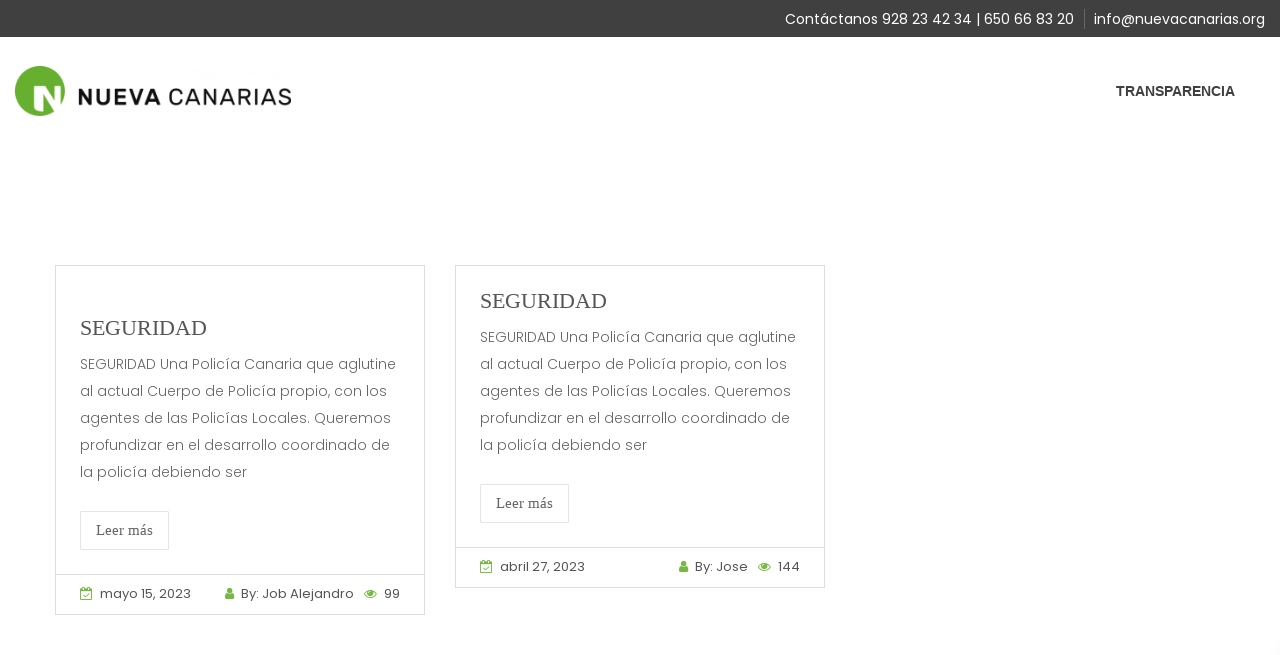

--- FILE ---
content_type: text/html; charset=UTF-8
request_url: https://nuevacanarias.org/blog/wppolitic_mission_category/seguridad/
body_size: 13361
content:
<!DOCTYPE html>
<html lang="es">
<head>
<meta charset="UTF-8">
<meta name="viewport" content="width=device-width, initial-scale=1">
<link rel="profile" href="http://gmpg.org/xfn/11">

<!-- Manifest added by SuperPWA - Progressive Web Apps Plugin For WordPress -->
<link rel="manifest" href="/superpwa-manifest-1.json">
<link rel="prefetch" href="/superpwa-manifest-1.json">
<meta name="theme-color" content="#D5E0EB">
<!-- / SuperPWA.com -->
<title>#SEGURIDAD &#8211; Nueva Canarias</title>
<meta name='robots' content='max-image-preview:large' />
<link rel='dns-prefetch' href='//fonts.googleapis.com' />
<link rel='preconnect' href='https://fonts.gstatic.com' crossorigin />
<link rel="alternate" type="application/rss+xml" title="Nueva Canarias &raquo; Feed" href="https://nuevacanarias.org/feed/" />
<link rel="alternate" type="application/rss+xml" title="Nueva Canarias &raquo; Feed de los comentarios" href="https://nuevacanarias.org/comments/feed/" />
<link rel="alternate" type="application/rss+xml" title="Nueva Canarias &raquo; #SEGURIDAD Mission Category Feed" href="https://nuevacanarias.org/blog/wppolitic_mission_category/seguridad/feed/" />
<script type="text/javascript">
window._wpemojiSettings = {"baseUrl":"https:\/\/s.w.org\/images\/core\/emoji\/14.0.0\/72x72\/","ext":".png","svgUrl":"https:\/\/s.w.org\/images\/core\/emoji\/14.0.0\/svg\/","svgExt":".svg","source":{"concatemoji":"https:\/\/nuevacanarias.org\/wp-includes\/js\/wp-emoji-release.min.js?ver=6.2.8"}};
/*! This file is auto-generated */
!function(e,a,t){var n,r,o,i=a.createElement("canvas"),p=i.getContext&&i.getContext("2d");function s(e,t){p.clearRect(0,0,i.width,i.height),p.fillText(e,0,0);e=i.toDataURL();return p.clearRect(0,0,i.width,i.height),p.fillText(t,0,0),e===i.toDataURL()}function c(e){var t=a.createElement("script");t.src=e,t.defer=t.type="text/javascript",a.getElementsByTagName("head")[0].appendChild(t)}for(o=Array("flag","emoji"),t.supports={everything:!0,everythingExceptFlag:!0},r=0;r<o.length;r++)t.supports[o[r]]=function(e){if(p&&p.fillText)switch(p.textBaseline="top",p.font="600 32px Arial",e){case"flag":return s("\ud83c\udff3\ufe0f\u200d\u26a7\ufe0f","\ud83c\udff3\ufe0f\u200b\u26a7\ufe0f")?!1:!s("\ud83c\uddfa\ud83c\uddf3","\ud83c\uddfa\u200b\ud83c\uddf3")&&!s("\ud83c\udff4\udb40\udc67\udb40\udc62\udb40\udc65\udb40\udc6e\udb40\udc67\udb40\udc7f","\ud83c\udff4\u200b\udb40\udc67\u200b\udb40\udc62\u200b\udb40\udc65\u200b\udb40\udc6e\u200b\udb40\udc67\u200b\udb40\udc7f");case"emoji":return!s("\ud83e\udef1\ud83c\udffb\u200d\ud83e\udef2\ud83c\udfff","\ud83e\udef1\ud83c\udffb\u200b\ud83e\udef2\ud83c\udfff")}return!1}(o[r]),t.supports.everything=t.supports.everything&&t.supports[o[r]],"flag"!==o[r]&&(t.supports.everythingExceptFlag=t.supports.everythingExceptFlag&&t.supports[o[r]]);t.supports.everythingExceptFlag=t.supports.everythingExceptFlag&&!t.supports.flag,t.DOMReady=!1,t.readyCallback=function(){t.DOMReady=!0},t.supports.everything||(n=function(){t.readyCallback()},a.addEventListener?(a.addEventListener("DOMContentLoaded",n,!1),e.addEventListener("load",n,!1)):(e.attachEvent("onload",n),a.attachEvent("onreadystatechange",function(){"complete"===a.readyState&&t.readyCallback()})),(e=t.source||{}).concatemoji?c(e.concatemoji):e.wpemoji&&e.twemoji&&(c(e.twemoji),c(e.wpemoji)))}(window,document,window._wpemojiSettings);
</script>
<style type="text/css">
img.wp-smiley,
img.emoji {
	display: inline !important;
	border: none !important;
	box-shadow: none !important;
	height: 1em !important;
	width: 1em !important;
	margin: 0 0.07em !important;
	vertical-align: -0.1em !important;
	background: none !important;
	padding: 0 !important;
}
</style>
	<link rel='stylesheet' id='wp-block-library-css' href='https://nuevacanarias.org/wp-includes/css/dist/block-library/style.min.css?ver=6.2.8' type='text/css' media='all' />
<style id='wp-block-library-theme-inline-css' type='text/css'>
.wp-block-audio figcaption{color:#555;font-size:13px;text-align:center}.is-dark-theme .wp-block-audio figcaption{color:hsla(0,0%,100%,.65)}.wp-block-audio{margin:0 0 1em}.wp-block-code{border:1px solid #ccc;border-radius:4px;font-family:Menlo,Consolas,monaco,monospace;padding:.8em 1em}.wp-block-embed figcaption{color:#555;font-size:13px;text-align:center}.is-dark-theme .wp-block-embed figcaption{color:hsla(0,0%,100%,.65)}.wp-block-embed{margin:0 0 1em}.blocks-gallery-caption{color:#555;font-size:13px;text-align:center}.is-dark-theme .blocks-gallery-caption{color:hsla(0,0%,100%,.65)}.wp-block-image figcaption{color:#555;font-size:13px;text-align:center}.is-dark-theme .wp-block-image figcaption{color:hsla(0,0%,100%,.65)}.wp-block-image{margin:0 0 1em}.wp-block-pullquote{border-bottom:4px solid;border-top:4px solid;color:currentColor;margin-bottom:1.75em}.wp-block-pullquote cite,.wp-block-pullquote footer,.wp-block-pullquote__citation{color:currentColor;font-size:.8125em;font-style:normal;text-transform:uppercase}.wp-block-quote{border-left:.25em solid;margin:0 0 1.75em;padding-left:1em}.wp-block-quote cite,.wp-block-quote footer{color:currentColor;font-size:.8125em;font-style:normal;position:relative}.wp-block-quote.has-text-align-right{border-left:none;border-right:.25em solid;padding-left:0;padding-right:1em}.wp-block-quote.has-text-align-center{border:none;padding-left:0}.wp-block-quote.is-large,.wp-block-quote.is-style-large,.wp-block-quote.is-style-plain{border:none}.wp-block-search .wp-block-search__label{font-weight:700}.wp-block-search__button{border:1px solid #ccc;padding:.375em .625em}:where(.wp-block-group.has-background){padding:1.25em 2.375em}.wp-block-separator.has-css-opacity{opacity:.4}.wp-block-separator{border:none;border-bottom:2px solid;margin-left:auto;margin-right:auto}.wp-block-separator.has-alpha-channel-opacity{opacity:1}.wp-block-separator:not(.is-style-wide):not(.is-style-dots){width:100px}.wp-block-separator.has-background:not(.is-style-dots){border-bottom:none;height:1px}.wp-block-separator.has-background:not(.is-style-wide):not(.is-style-dots){height:2px}.wp-block-table{margin:0 0 1em}.wp-block-table td,.wp-block-table th{word-break:normal}.wp-block-table figcaption{color:#555;font-size:13px;text-align:center}.is-dark-theme .wp-block-table figcaption{color:hsla(0,0%,100%,.65)}.wp-block-video figcaption{color:#555;font-size:13px;text-align:center}.is-dark-theme .wp-block-video figcaption{color:hsla(0,0%,100%,.65)}.wp-block-video{margin:0 0 1em}.wp-block-template-part.has-background{margin-bottom:0;margin-top:0;padding:1.25em 2.375em}
</style>
<link rel='stylesheet' id='classic-theme-styles-css' href='https://nuevacanarias.org/wp-includes/css/classic-themes.min.css?ver=6.2.8' type='text/css' media='all' />
<style id='global-styles-inline-css' type='text/css'>
body{--wp--preset--color--black: #000000;--wp--preset--color--cyan-bluish-gray: #abb8c3;--wp--preset--color--white: #fff;--wp--preset--color--pale-pink: #f78da7;--wp--preset--color--vivid-red: #cf2e2e;--wp--preset--color--luminous-vivid-orange: #ff6900;--wp--preset--color--luminous-vivid-amber: #fcb900;--wp--preset--color--light-green-cyan: #7bdcb5;--wp--preset--color--vivid-green-cyan: #00d084;--wp--preset--color--pale-cyan-blue: #8ed1fc;--wp--preset--color--vivid-cyan-blue: #0693e3;--wp--preset--color--vivid-purple: #9b51e0;--wp--preset--color--dark-gray: #1a1a1a;--wp--preset--color--medium-gray: #686868;--wp--preset--color--light-gray: #e5e5e5;--wp--preset--color--blue-gray: #4d545c;--wp--preset--color--bright-blue: #007acc;--wp--preset--color--light-blue: #9adffd;--wp--preset--color--dark-brown: #402b30;--wp--preset--color--medium-brown: #774e24;--wp--preset--color--dark-red: #640c1f;--wp--preset--color--bright-red: #ff675f;--wp--preset--color--yellow: #ffef8e;--wp--preset--gradient--vivid-cyan-blue-to-vivid-purple: linear-gradient(135deg,rgba(6,147,227,1) 0%,rgb(155,81,224) 100%);--wp--preset--gradient--light-green-cyan-to-vivid-green-cyan: linear-gradient(135deg,rgb(122,220,180) 0%,rgb(0,208,130) 100%);--wp--preset--gradient--luminous-vivid-amber-to-luminous-vivid-orange: linear-gradient(135deg,rgba(252,185,0,1) 0%,rgba(255,105,0,1) 100%);--wp--preset--gradient--luminous-vivid-orange-to-vivid-red: linear-gradient(135deg,rgba(255,105,0,1) 0%,rgb(207,46,46) 100%);--wp--preset--gradient--very-light-gray-to-cyan-bluish-gray: linear-gradient(135deg,rgb(238,238,238) 0%,rgb(169,184,195) 100%);--wp--preset--gradient--cool-to-warm-spectrum: linear-gradient(135deg,rgb(74,234,220) 0%,rgb(151,120,209) 20%,rgb(207,42,186) 40%,rgb(238,44,130) 60%,rgb(251,105,98) 80%,rgb(254,248,76) 100%);--wp--preset--gradient--blush-light-purple: linear-gradient(135deg,rgb(255,206,236) 0%,rgb(152,150,240) 100%);--wp--preset--gradient--blush-bordeaux: linear-gradient(135deg,rgb(254,205,165) 0%,rgb(254,45,45) 50%,rgb(107,0,62) 100%);--wp--preset--gradient--luminous-dusk: linear-gradient(135deg,rgb(255,203,112) 0%,rgb(199,81,192) 50%,rgb(65,88,208) 100%);--wp--preset--gradient--pale-ocean: linear-gradient(135deg,rgb(255,245,203) 0%,rgb(182,227,212) 50%,rgb(51,167,181) 100%);--wp--preset--gradient--electric-grass: linear-gradient(135deg,rgb(202,248,128) 0%,rgb(113,206,126) 100%);--wp--preset--gradient--midnight: linear-gradient(135deg,rgb(2,3,129) 0%,rgb(40,116,252) 100%);--wp--preset--duotone--dark-grayscale: url('#wp-duotone-dark-grayscale');--wp--preset--duotone--grayscale: url('#wp-duotone-grayscale');--wp--preset--duotone--purple-yellow: url('#wp-duotone-purple-yellow');--wp--preset--duotone--blue-red: url('#wp-duotone-blue-red');--wp--preset--duotone--midnight: url('#wp-duotone-midnight');--wp--preset--duotone--magenta-yellow: url('#wp-duotone-magenta-yellow');--wp--preset--duotone--purple-green: url('#wp-duotone-purple-green');--wp--preset--duotone--blue-orange: url('#wp-duotone-blue-orange');--wp--preset--font-size--small: 13px;--wp--preset--font-size--medium: 20px;--wp--preset--font-size--large: 36px;--wp--preset--font-size--x-large: 42px;--wp--preset--spacing--20: 0.44rem;--wp--preset--spacing--30: 0.67rem;--wp--preset--spacing--40: 1rem;--wp--preset--spacing--50: 1.5rem;--wp--preset--spacing--60: 2.25rem;--wp--preset--spacing--70: 3.38rem;--wp--preset--spacing--80: 5.06rem;--wp--preset--shadow--natural: 6px 6px 9px rgba(0, 0, 0, 0.2);--wp--preset--shadow--deep: 12px 12px 50px rgba(0, 0, 0, 0.4);--wp--preset--shadow--sharp: 6px 6px 0px rgba(0, 0, 0, 0.2);--wp--preset--shadow--outlined: 6px 6px 0px -3px rgba(255, 255, 255, 1), 6px 6px rgba(0, 0, 0, 1);--wp--preset--shadow--crisp: 6px 6px 0px rgba(0, 0, 0, 1);}:where(.is-layout-flex){gap: 0.5em;}body .is-layout-flow > .alignleft{float: left;margin-inline-start: 0;margin-inline-end: 2em;}body .is-layout-flow > .alignright{float: right;margin-inline-start: 2em;margin-inline-end: 0;}body .is-layout-flow > .aligncenter{margin-left: auto !important;margin-right: auto !important;}body .is-layout-constrained > .alignleft{float: left;margin-inline-start: 0;margin-inline-end: 2em;}body .is-layout-constrained > .alignright{float: right;margin-inline-start: 2em;margin-inline-end: 0;}body .is-layout-constrained > .aligncenter{margin-left: auto !important;margin-right: auto !important;}body .is-layout-constrained > :where(:not(.alignleft):not(.alignright):not(.alignfull)){max-width: var(--wp--style--global--content-size);margin-left: auto !important;margin-right: auto !important;}body .is-layout-constrained > .alignwide{max-width: var(--wp--style--global--wide-size);}body .is-layout-flex{display: flex;}body .is-layout-flex{flex-wrap: wrap;align-items: center;}body .is-layout-flex > *{margin: 0;}:where(.wp-block-columns.is-layout-flex){gap: 2em;}.has-black-color{color: var(--wp--preset--color--black) !important;}.has-cyan-bluish-gray-color{color: var(--wp--preset--color--cyan-bluish-gray) !important;}.has-white-color{color: var(--wp--preset--color--white) !important;}.has-pale-pink-color{color: var(--wp--preset--color--pale-pink) !important;}.has-vivid-red-color{color: var(--wp--preset--color--vivid-red) !important;}.has-luminous-vivid-orange-color{color: var(--wp--preset--color--luminous-vivid-orange) !important;}.has-luminous-vivid-amber-color{color: var(--wp--preset--color--luminous-vivid-amber) !important;}.has-light-green-cyan-color{color: var(--wp--preset--color--light-green-cyan) !important;}.has-vivid-green-cyan-color{color: var(--wp--preset--color--vivid-green-cyan) !important;}.has-pale-cyan-blue-color{color: var(--wp--preset--color--pale-cyan-blue) !important;}.has-vivid-cyan-blue-color{color: var(--wp--preset--color--vivid-cyan-blue) !important;}.has-vivid-purple-color{color: var(--wp--preset--color--vivid-purple) !important;}.has-black-background-color{background-color: var(--wp--preset--color--black) !important;}.has-cyan-bluish-gray-background-color{background-color: var(--wp--preset--color--cyan-bluish-gray) !important;}.has-white-background-color{background-color: var(--wp--preset--color--white) !important;}.has-pale-pink-background-color{background-color: var(--wp--preset--color--pale-pink) !important;}.has-vivid-red-background-color{background-color: var(--wp--preset--color--vivid-red) !important;}.has-luminous-vivid-orange-background-color{background-color: var(--wp--preset--color--luminous-vivid-orange) !important;}.has-luminous-vivid-amber-background-color{background-color: var(--wp--preset--color--luminous-vivid-amber) !important;}.has-light-green-cyan-background-color{background-color: var(--wp--preset--color--light-green-cyan) !important;}.has-vivid-green-cyan-background-color{background-color: var(--wp--preset--color--vivid-green-cyan) !important;}.has-pale-cyan-blue-background-color{background-color: var(--wp--preset--color--pale-cyan-blue) !important;}.has-vivid-cyan-blue-background-color{background-color: var(--wp--preset--color--vivid-cyan-blue) !important;}.has-vivid-purple-background-color{background-color: var(--wp--preset--color--vivid-purple) !important;}.has-black-border-color{border-color: var(--wp--preset--color--black) !important;}.has-cyan-bluish-gray-border-color{border-color: var(--wp--preset--color--cyan-bluish-gray) !important;}.has-white-border-color{border-color: var(--wp--preset--color--white) !important;}.has-pale-pink-border-color{border-color: var(--wp--preset--color--pale-pink) !important;}.has-vivid-red-border-color{border-color: var(--wp--preset--color--vivid-red) !important;}.has-luminous-vivid-orange-border-color{border-color: var(--wp--preset--color--luminous-vivid-orange) !important;}.has-luminous-vivid-amber-border-color{border-color: var(--wp--preset--color--luminous-vivid-amber) !important;}.has-light-green-cyan-border-color{border-color: var(--wp--preset--color--light-green-cyan) !important;}.has-vivid-green-cyan-border-color{border-color: var(--wp--preset--color--vivid-green-cyan) !important;}.has-pale-cyan-blue-border-color{border-color: var(--wp--preset--color--pale-cyan-blue) !important;}.has-vivid-cyan-blue-border-color{border-color: var(--wp--preset--color--vivid-cyan-blue) !important;}.has-vivid-purple-border-color{border-color: var(--wp--preset--color--vivid-purple) !important;}.has-vivid-cyan-blue-to-vivid-purple-gradient-background{background: var(--wp--preset--gradient--vivid-cyan-blue-to-vivid-purple) !important;}.has-light-green-cyan-to-vivid-green-cyan-gradient-background{background: var(--wp--preset--gradient--light-green-cyan-to-vivid-green-cyan) !important;}.has-luminous-vivid-amber-to-luminous-vivid-orange-gradient-background{background: var(--wp--preset--gradient--luminous-vivid-amber-to-luminous-vivid-orange) !important;}.has-luminous-vivid-orange-to-vivid-red-gradient-background{background: var(--wp--preset--gradient--luminous-vivid-orange-to-vivid-red) !important;}.has-very-light-gray-to-cyan-bluish-gray-gradient-background{background: var(--wp--preset--gradient--very-light-gray-to-cyan-bluish-gray) !important;}.has-cool-to-warm-spectrum-gradient-background{background: var(--wp--preset--gradient--cool-to-warm-spectrum) !important;}.has-blush-light-purple-gradient-background{background: var(--wp--preset--gradient--blush-light-purple) !important;}.has-blush-bordeaux-gradient-background{background: var(--wp--preset--gradient--blush-bordeaux) !important;}.has-luminous-dusk-gradient-background{background: var(--wp--preset--gradient--luminous-dusk) !important;}.has-pale-ocean-gradient-background{background: var(--wp--preset--gradient--pale-ocean) !important;}.has-electric-grass-gradient-background{background: var(--wp--preset--gradient--electric-grass) !important;}.has-midnight-gradient-background{background: var(--wp--preset--gradient--midnight) !important;}.has-small-font-size{font-size: var(--wp--preset--font-size--small) !important;}.has-medium-font-size{font-size: var(--wp--preset--font-size--medium) !important;}.has-large-font-size{font-size: var(--wp--preset--font-size--large) !important;}.has-x-large-font-size{font-size: var(--wp--preset--font-size--x-large) !important;}
.wp-block-navigation a:where(:not(.wp-element-button)){color: inherit;}
:where(.wp-block-columns.is-layout-flex){gap: 2em;}
.wp-block-pullquote{font-size: 1.5em;line-height: 1.6;}
</style>
<link rel='stylesheet' id='htinstagram-feed-css' href='https://nuevacanarias.org/wp-content/plugins/ht-instagram/assests/css/ht-instagramfeed.css?ver=1.2.8' type='text/css' media='all' />
<link rel='stylesheet' id='font-awesome-css' href='https://nuevacanarias.org/wp-content/plugins/elementor/assets/lib/font-awesome/css/font-awesome.min.css?ver=4.7.0' type='text/css' media='all' />
<link rel='stylesheet' id='bootstrap-css' href='https://nuevacanarias.org/wp-content/plugins/wp-politic/assets/css/bootstrap.min.css?ver=6.2.8' type='text/css' media='all' />
<link rel='stylesheet' id='fancybox-css' href='https://nuevacanarias.org/wp-content/plugins/wp-politic/assets/css/jquery.fancybox.css?ver=6.2.8' type='text/css' media='all' />
<link rel='stylesheet' id='jqvmap-css' href='https://nuevacanarias.org/wp-content/plugins/wp-politic/assets/css/jqvmap.min.css?ver=6.2.8' type='text/css' media='all' />
<link rel='stylesheet' id='magnific-popup-css' href='https://nuevacanarias.org/wp-content/plugins/wp-politic/assets/css/magnific-popup.css?ver=6.2.8' type='text/css' media='all' />
<link rel='stylesheet' id='wppolitic-vendors-css' href='https://nuevacanarias.org/wp-content/plugins/wp-politic/assets/css/wppolitic-vendors.css?ver=6.2.8' type='text/css' media='all' />
<link rel='stylesheet' id='swiper-css' href='https://nuevacanarias.org/wp-content/plugins/wp-politic/assets/css/swiper.css?ver=6.2.8' type='text/css' media='all' />
<link rel='stylesheet' id='wppolitic-widgets-css' href='https://nuevacanarias.org/wp-content/plugins/wp-politic/assets/css/wppolitic-widgets.css?ver=6.2.8' type='text/css' media='all' />
<link rel='stylesheet' id='htbbootstrap-css' href='https://nuevacanarias.org/wp-content/plugins/ht-mega-for-elementor/assets/css/htbbootstrap.css?ver=2.5.8' type='text/css' media='all' />
<link rel='stylesheet' id='htmega-animation-css' href='https://nuevacanarias.org/wp-content/plugins/ht-mega-for-elementor/assets/css/animation.css?ver=2.5.8' type='text/css' media='all' />
<link rel='stylesheet' id='htmega-keyframes-css' href='https://nuevacanarias.org/wp-content/plugins/ht-mega-for-elementor/assets/css/htmega-keyframes.css?ver=2.5.8' type='text/css' media='all' />
<link rel='stylesheet' id='politicem-font-css' href='https://fonts.googleapis.com/css?family=Open+Sans%3A300%2C400%2C600%2C700%7CPoppins%3A100%2C100i%2C200%2C200i%2C300%2C300i%2C400%2C400i%2C500%2C600%2C700%2C800%2C900&#038;subset=latin%2Clatin-ext&#038;ver=6.2.8' type='text/css' media='all' />
<link rel='stylesheet' id='icon-font-css' href='https://nuevacanarias.org/wp-content/themes/politicem/css/icon-font.min.css?ver=6.2.8' type='text/css' media='all' />
<link rel='stylesheet' id='animate-css' href='https://nuevacanarias.org/wp-content/themes/politicem/css/animate.css?ver=6.2.8' type='text/css' media='all' />
<link rel='stylesheet' id='slick-css' href='https://nuevacanarias.org/wp-content/plugins/ht-instagram/assests/css/slick.min.css?ver=1.2.8' type='text/css' media='all' />
<link rel='stylesheet' id='owl-carousels-css' href='https://nuevacanarias.org/wp-content/themes/politicem/css/owl.carousel.min.css?ver=6.2.8' type='text/css' media='all' />
<link rel='stylesheet' id='mean-menu-css' href='https://nuevacanarias.org/wp-content/themes/politicem/css/meanmenu.min.css?ver=6.2.8' type='text/css' media='all' />
<link rel='stylesheet' id='politicem-default-style-css' href='https://nuevacanarias.org/wp-content/themes/politicem/css/theme-default.css?ver=6.2.8' type='text/css' media='all' />
<link rel='stylesheet' id='politicem-blog-style-css' href='https://nuevacanarias.org/wp-content/themes/politicem/css/blog-post.css?ver=6.2.8' type='text/css' media='all' />
<link rel='stylesheet' id='politicem-main-style-css' href='https://nuevacanarias.org/wp-content/themes/politicem/css/theme-style.css?ver=6.2.8' type='text/css' media='all' />
<link rel='stylesheet' id='politicem-style-css' href='https://nuevacanarias.org/wp-content/themes/politicem/style.css?ver=6.2.8' type='text/css' media='all' />
<link rel='stylesheet' id='politicem-blocks-css' href='https://nuevacanarias.org/wp-content/themes/politicem/css/blocks.css?ver=6.2.8' type='text/css' media='all' />
<link rel='stylesheet' id='politicem-responsive-css' href='https://nuevacanarias.org/wp-content/themes/politicem/css/responsive.css?ver=6.2.8' type='text/css' media='all' />
<link rel="preload" as="style" href="https://fonts.googleapis.com/css?family=Roboto:100,200,300,400,500,600,700,800,900,100italic,200italic,300italic,400italic,500italic,600italic,700italic,800italic,900italic&#038;display=swap&#038;ver=1705419299" /><link rel="stylesheet" href="https://fonts.googleapis.com/css?family=Roboto:100,200,300,400,500,600,700,800,900,100italic,200italic,300italic,400italic,500italic,600italic,700italic,800italic,900italic&#038;display=swap&#038;ver=1705419299" media="print" onload="this.media='all'"><noscript><link rel="stylesheet" href="https://fonts.googleapis.com/css?family=Roboto:100,200,300,400,500,600,700,800,900,100italic,200italic,300italic,400italic,500italic,600italic,700italic,800italic,900italic&#038;display=swap&#038;ver=1705419299" /></noscript><link rel='stylesheet' id='politicem-dynamic-style-css' href='https://nuevacanarias.org/wp-content/themes/politicem/css/dynamic-style.css?ver=6.2.8' type='text/css' media='all' />
<style id='politicem-dynamic-style-inline-css' type='text/css'>

		
		
		
		

		
		
		
		
		
		
		
		
		
		
		
		

		
		
		
		
		
		
		
		

		
		
		
		
		
		
		
		.page__title__inner .page-sub-title{
				color: #efefef; 
			}

		 
		 
		 
		 
		@media (max-width: 767px) { 
			 
			 
			 
			
		}
		section.page__title__wrapper{
				background-color:#68b030; 
			}
		section.page__title__wrapper{
				background-repeat:no-repeat; 
			}
		section.page__title__wrapper{
				background-size:cover; 
			}
		
		section.page__title__wrapper{
				background-position:center center; 
			}
		

		
		

		
			a:hover, a:focus,a:active,.blog-meta a:hover,.page-links > span:not(.page-links-title):hover, .page-links > a:hover,.type-post.tag-sticky-2 .blog-content:before,.header-info a:hover,.header-social ul li a:hover,.blog-post.format-link .blog-content .post-title:before,.blog-post.format-link .blog-content .post-title a:hover,.author-info > h4 a:hover,.blog-search form button:hover,.sidebar-widget ul li ul.children li:hover > a,.sidebar-widget ul li ul.sub-menu li:hover > a,.sidebar-widget ul li:hover a,.widget-area .sidebar-widget select:focus,.widget-area .sidebar-widget select:active,	.widget-area .sidebar-widget select:hover,.top-bar-left-content a:hover,.header-info a:hover,.header-social ul li a:hover,.top-bar-left-menu ul li a:hover,.sub-menu li:hover > a,a.meanmenu-reveal:hover,a.meanmenu-reveal:focus,.mean-nav a.mean-expand:hover,.mean-nav > ul > li > a:hover,.mean-nav > ul > li.current_page_item > a,.primary-nav-wrap nav ul > li:hover > a,.mean-nav .sub-menu li.current_page_item:hover > a,.mean-nav ul li li.current_page_item > a,.mean-nav ul li li > a:hover,.mean-nav .sub-menu li > a:hover,.breadcrumbs_wrap ul li span,.breadcrumbs_wrap ul li a:hover,.single-footer .footer-social li a:hover,.blog-meta span i,	.sidebar-widget .post-text > h4 a:hover,.type-post.tag-sticky-2.blog-post::before, .type-post.category-sticky.blog-post::before, .type-post.sticky.blog-post::before,
			.sidebar-search-icon button:hover,
			.mean-nav>ul>li>a:focus,.mean-nav .sub-menu li>a:focus
			 {
				color:#68b030; 
			}
		
		.footer-wrapper .default-footer,.post-pagination .nav-links > ul > li > span.current,.post-pagination .nav-links > ul > li:hover a,.pagination > a:hover,.page-links > span:not(.page-links-title):hover,.page-links > a:hover,.next-prev a:hover,.post-password-form input[type="submit"]:hover,.next-prev a:hover,	.comment-text .reply a:hover,.widget_tag_cloud a:hover, .video-img a:hover i,.blog_extara_link,.donate__now__btn a:hover,input[type="button"]:hover,	input[type="submit"]:hover,.newsletter .mc4wp-form-fields input[type="submit"],.subscribe-form .mc4wp-form-fields input[type="submit"],.contact-btn input:hover,.donate__now__btn a, .style2 .slider-text-animation a, .contiribution-content a,.style2 .read-more a,.contact-info h4::before,.contact-info h4::after,.contact-page input[type="submit"]:hover,.read-more a:hover,
		.hader_st_3 .primary-nav-wrap nav>ul>li>a:after,
		::selection,
		.politicem-header-search button, .politicem-header-side_btn button, .op_sidebar__header button,
		.hader_st_4 a.meanmenu-reveal
		{
			background-color:#68b030; 
		}
		
			.type-post.tag-sticky-2 .blog-content,.post-pagination .nav-links > ul > li > span.current, .post-pagination .nav-links > ul > li:hover a, .pagination > a:hover, .page-links > span:not(.page-links-title):hover, .page-links > a:hover,.widget_tag_cloud a:hover,.donate__now__btn a:hover,input[type="button"]:hover,	input[type="submit"]:hover,.contact-btn input:hover,.vmap-pin,.footer_style2 .footer-social li:hover a,.timeline.hover .date .dot,.read-more a:hover,.type-post.tag-sticky-2.blog-post, .type-post.category-sticky.blog-post, .type-post.sticky.blog-post
			{
				border-color:#68b030; 
			}

		
			.primary-nav-wrap nav ul > li:hover > a,.header-menu-wrap .sub-menu li:hover > a,.hader_st_2 .primary-nav-wrap nav>ul>li:hover >a,.hader_st_4 .default-style-one nav>ul>li:hover>a,.hader_st_4 .default-style-one nav>ul>li>a:after,.hader_st_4 .default-style-one nav>ul>li>a:before,.mean-nav>ul>li>a:hover,.mean-nav a.mean-expand:hover,a.meanmenu-reveal:hover, a.meanmenu-reveal:focus
			 {
				color:#68b030; 
			}
		
		.hader_st_3 .primary-nav-wrap nav>ul>li>a:after
		{
			background-color:#68b030; 
		}
		
			
			{
				border-color:#68b030; 
			}

		
		
		
		
		
		

		 .pre_object{
			border-left-color: #dd9933; 
			border-top-color: #dd9933; 
		}
		 .object2{
			background-color: #dd9933;
		}
		
		

		@media (max-width: 767px) {
			.breadcrumbs_wrap{
				display: none;
			}
		}
		.header-menu-wrap .site-title a img{
			max-height: 50px; 
		}
		
		
</style>
<script type='text/javascript' src='https://nuevacanarias.org/wp-includes/js/jquery/jquery.min.js?ver=3.6.4' id='jquery-core-js'></script>
<script type='text/javascript' src='https://nuevacanarias.org/wp-includes/js/jquery/jquery-migrate.min.js?ver=3.4.0' id='jquery-migrate-js'></script>
<script type='text/javascript' src='https://nuevacanarias.org/wp-content/plugins/wp-politic/assets/js/jquery.vmap.min.js?ver=1.0.0' id='vmap-js'></script>
<script type='text/javascript' src='https://nuevacanarias.org/wp-content/plugins/wp-politic/assets/js/maps/jquery.vmap.world.js?ver=1.0.0' id='vmap-world-js'></script>
<script type='text/javascript' id='wppolitic-vendors-js-extra'>
/* <![CDATA[ */
var Wppolitic_localize_Data = {"wppolitictimezoone":"","wppoliticlang":"es"};
/* ]]> */
</script>
<script type='text/javascript' src='https://nuevacanarias.org/wp-content/plugins/wp-politic/assets/js/wppolitic-vendors.js?ver=6.2.8' id='wppolitic-vendors-js'></script>
<script type='text/javascript' src='https://nuevacanarias.org/wp-content/themes/politicem/js/owl.carousel.min.js?ver=2.2.1' id='owl-carousels-js'></script>
<link rel="https://api.w.org/" href="https://nuevacanarias.org/wp-json/" /><link rel="EditURI" type="application/rsd+xml" title="RSD" href="https://nuevacanarias.org/xmlrpc.php?rsd" />
<link rel="wlwmanifest" type="application/wlwmanifest+xml" href="https://nuevacanarias.org/wp-includes/wlwmanifest.xml" />
<meta name="generator" content="WordPress 6.2.8" />
<meta name="generator" content="Redux 4.4.17" />	
	<link rel="shortcut icon" href="https://nuevacanarias.org/wp-content/uploads/2023/02/NC_favicon_16.png" />
			<!-- For iPhone -->
		<link rel="apple-touch-icon-precomposed" href="https://nuevacanarias.org/wp-content/uploads/2023/02/NC_favicon_57.png">
			<!-- For iPhone 4 Retina display -->
		<link rel="apple-touch-icon" sizes="114x114" href="https://nuevacanarias.org/wp-content/uploads/2023/02/NC_favicon_114.png">
			<!-- For iPad -->
		<link rel="apple-touch-icon" sizes="72x72" href="https://nuevacanarias.org/wp-content/uploads/2023/02/NC_favicon_72.png">
			<!-- For iPad Retina display -->
		<link rel="apple-touch-icon" sizes="144x144" href="https://nuevacanarias.org/wp-content/uploads/2023/02/NC_favicon_114.png">
		<script async src="https://www.googletagmanager.com/gtag/js?id=G-SK181NJ9CC"></script>
	<script>
	  window.dataLayer = window.dataLayer || [];
	  function gtag(){dataLayer.push(arguments);}
	  gtag('js', new Date());

	  gtag('config', 'G-SK181NJ9CC');
	</script>

	<style type="text/css">
			.site-title a,
		.site-description {
			color: #1c9468;
		}
		</style>
			<style type="text/css" id="wp-custom-css">
			.wpcf7-list-item-label {
  color:#5e5e5e;
	
}		</style>
		<style id="politicem_opt-dynamic-css" title="dynamic-css" class="redux-options-output">.header-top-area{background-color:rgba(0,0,0,0.75);}.primary-nav-wrap nav ul > li.current-menu-item > a,.hader_st_2 .primary-nav-wrap nav>ul>li.current-menu-item > a,.mean-nav>ul>li.current_page_item>a,.mean-nav ul li li>a:hover, .mean-nav .sub-menu li>a:hover{color:#68B030;}.pnf-inner > h1{color:#68b030;}.pnf-inner > p{font-family:Roboto;font-weight:700;font-style:normal;color:#333333;font-size:36px;}.page-not-found-wrap{background-repeat:no-repeat;background-position:center center;background-image:url('https://nuevacanarias.org/wp-content/uploads/2019/06/404-page.jpg');background-size:cover;}</style>
</head>

<body class="archive tax-wppolitic_mission_cat term-seguridad term-274 wp-embed-responsive hfeed wide-layout-active header-default-style-one elementor-default elementor-kit-7">
<svg xmlns="http://www.w3.org/2000/svg" viewBox="0 0 0 0" width="0" height="0" focusable="false" role="none" style="visibility: hidden; position: absolute; left: -9999px; overflow: hidden;" ><defs><filter id="wp-duotone-dark-grayscale"><feColorMatrix color-interpolation-filters="sRGB" type="matrix" values=" .299 .587 .114 0 0 .299 .587 .114 0 0 .299 .587 .114 0 0 .299 .587 .114 0 0 " /><feComponentTransfer color-interpolation-filters="sRGB" ><feFuncR type="table" tableValues="0 0.49803921568627" /><feFuncG type="table" tableValues="0 0.49803921568627" /><feFuncB type="table" tableValues="0 0.49803921568627" /><feFuncA type="table" tableValues="1 1" /></feComponentTransfer><feComposite in2="SourceGraphic" operator="in" /></filter></defs></svg><svg xmlns="http://www.w3.org/2000/svg" viewBox="0 0 0 0" width="0" height="0" focusable="false" role="none" style="visibility: hidden; position: absolute; left: -9999px; overflow: hidden;" ><defs><filter id="wp-duotone-grayscale"><feColorMatrix color-interpolation-filters="sRGB" type="matrix" values=" .299 .587 .114 0 0 .299 .587 .114 0 0 .299 .587 .114 0 0 .299 .587 .114 0 0 " /><feComponentTransfer color-interpolation-filters="sRGB" ><feFuncR type="table" tableValues="0 1" /><feFuncG type="table" tableValues="0 1" /><feFuncB type="table" tableValues="0 1" /><feFuncA type="table" tableValues="1 1" /></feComponentTransfer><feComposite in2="SourceGraphic" operator="in" /></filter></defs></svg><svg xmlns="http://www.w3.org/2000/svg" viewBox="0 0 0 0" width="0" height="0" focusable="false" role="none" style="visibility: hidden; position: absolute; left: -9999px; overflow: hidden;" ><defs><filter id="wp-duotone-purple-yellow"><feColorMatrix color-interpolation-filters="sRGB" type="matrix" values=" .299 .587 .114 0 0 .299 .587 .114 0 0 .299 .587 .114 0 0 .299 .587 .114 0 0 " /><feComponentTransfer color-interpolation-filters="sRGB" ><feFuncR type="table" tableValues="0.54901960784314 0.98823529411765" /><feFuncG type="table" tableValues="0 1" /><feFuncB type="table" tableValues="0.71764705882353 0.25490196078431" /><feFuncA type="table" tableValues="1 1" /></feComponentTransfer><feComposite in2="SourceGraphic" operator="in" /></filter></defs></svg><svg xmlns="http://www.w3.org/2000/svg" viewBox="0 0 0 0" width="0" height="0" focusable="false" role="none" style="visibility: hidden; position: absolute; left: -9999px; overflow: hidden;" ><defs><filter id="wp-duotone-blue-red"><feColorMatrix color-interpolation-filters="sRGB" type="matrix" values=" .299 .587 .114 0 0 .299 .587 .114 0 0 .299 .587 .114 0 0 .299 .587 .114 0 0 " /><feComponentTransfer color-interpolation-filters="sRGB" ><feFuncR type="table" tableValues="0 1" /><feFuncG type="table" tableValues="0 0.27843137254902" /><feFuncB type="table" tableValues="0.5921568627451 0.27843137254902" /><feFuncA type="table" tableValues="1 1" /></feComponentTransfer><feComposite in2="SourceGraphic" operator="in" /></filter></defs></svg><svg xmlns="http://www.w3.org/2000/svg" viewBox="0 0 0 0" width="0" height="0" focusable="false" role="none" style="visibility: hidden; position: absolute; left: -9999px; overflow: hidden;" ><defs><filter id="wp-duotone-midnight"><feColorMatrix color-interpolation-filters="sRGB" type="matrix" values=" .299 .587 .114 0 0 .299 .587 .114 0 0 .299 .587 .114 0 0 .299 .587 .114 0 0 " /><feComponentTransfer color-interpolation-filters="sRGB" ><feFuncR type="table" tableValues="0 0" /><feFuncG type="table" tableValues="0 0.64705882352941" /><feFuncB type="table" tableValues="0 1" /><feFuncA type="table" tableValues="1 1" /></feComponentTransfer><feComposite in2="SourceGraphic" operator="in" /></filter></defs></svg><svg xmlns="http://www.w3.org/2000/svg" viewBox="0 0 0 0" width="0" height="0" focusable="false" role="none" style="visibility: hidden; position: absolute; left: -9999px; overflow: hidden;" ><defs><filter id="wp-duotone-magenta-yellow"><feColorMatrix color-interpolation-filters="sRGB" type="matrix" values=" .299 .587 .114 0 0 .299 .587 .114 0 0 .299 .587 .114 0 0 .299 .587 .114 0 0 " /><feComponentTransfer color-interpolation-filters="sRGB" ><feFuncR type="table" tableValues="0.78039215686275 1" /><feFuncG type="table" tableValues="0 0.94901960784314" /><feFuncB type="table" tableValues="0.35294117647059 0.47058823529412" /><feFuncA type="table" tableValues="1 1" /></feComponentTransfer><feComposite in2="SourceGraphic" operator="in" /></filter></defs></svg><svg xmlns="http://www.w3.org/2000/svg" viewBox="0 0 0 0" width="0" height="0" focusable="false" role="none" style="visibility: hidden; position: absolute; left: -9999px; overflow: hidden;" ><defs><filter id="wp-duotone-purple-green"><feColorMatrix color-interpolation-filters="sRGB" type="matrix" values=" .299 .587 .114 0 0 .299 .587 .114 0 0 .299 .587 .114 0 0 .299 .587 .114 0 0 " /><feComponentTransfer color-interpolation-filters="sRGB" ><feFuncR type="table" tableValues="0.65098039215686 0.40392156862745" /><feFuncG type="table" tableValues="0 1" /><feFuncB type="table" tableValues="0.44705882352941 0.4" /><feFuncA type="table" tableValues="1 1" /></feComponentTransfer><feComposite in2="SourceGraphic" operator="in" /></filter></defs></svg><svg xmlns="http://www.w3.org/2000/svg" viewBox="0 0 0 0" width="0" height="0" focusable="false" role="none" style="visibility: hidden; position: absolute; left: -9999px; overflow: hidden;" ><defs><filter id="wp-duotone-blue-orange"><feColorMatrix color-interpolation-filters="sRGB" type="matrix" values=" .299 .587 .114 0 0 .299 .587 .114 0 0 .299 .587 .114 0 0 .299 .587 .114 0 0 " /><feComponentTransfer color-interpolation-filters="sRGB" ><feFuncR type="table" tableValues="0.098039215686275 1" /><feFuncG type="table" tableValues="0 0.66274509803922" /><feFuncB type="table" tableValues="0.84705882352941 0.41960784313725" /><feFuncA type="table" tableValues="1 1" /></feComponentTransfer><feComposite in2="SourceGraphic" operator="in" /></filter></defs></svg>
	<div id="page" class="site site-wrapper wide-layout">
		<div id="politicem">
			<div class="header-top-area   ">
	<div class="container-fluid">
		<div class="row">
			<div class="col-md-4 col-sm-12">
						</div> 
			<div class="col-md-8 col-sm-12">
								<div class="header-info text-right">
													<span><a href="tel:928 23 42 34 | 650 66 83 20 "> Contáctanos 928 23 42 34 | 650 66 83 20</a></span>
													<span class="mail-us"><a href="mailto:info@nuevacanarias.org" target="_top"> info@nuevacanarias.org</a></span>
						
					</div>
							</div>
		</div>
	</div>
</div>
<header  class="header-default main-header clearfix  header-sticky header-transparent-none">
	<div class="header-area">
		<div class="container-fluid">
			<div class="row">
				<div class="col-xs-12 col-sm-12 col-md-12 col-lg-12">
					
					
					<div class="header-menu-wrap logo-left ">
						<!-- Start Logo Wrapper  -->
						<div class="site-title">
							
															<a href="https://nuevacanarias.org/" title="Nueva Canarias" rel="home" >

																			

										<img class="politicem_dft_logo" src="https://nuevacanarias.org/wp-content/uploads/2022/06/LOGOS-NC-WebColor-Negro-e1656508769458.png" data-at2x="https://nuevacanarias.org/wp-content/uploads/2022/06/LOGOS-NC-WebColor-Blanco-e1656508804226.png" alt="Nueva Canarias">
										
										<img class="politicem_stc_logo" src="https://nuevacanarias.org/wp-content/uploads/2022/06/LOGOS-NC-WebColor-Negro-e1656508769458.png" alt="Nueva Canarias">

										<img class="politicem_mbl_logo" src="https://nuevacanarias.org/wp-content/uploads/2022/06/LOGOS-NC-WebColor-Icono-e1656508853712.png" alt="Nueva Canarias">


									
								</a>
							
						</div>
						<!-- End Logo Wrapper -->
						<!-- Start Primary Menu Wrapper -->
						<div class="primary-nav-wrap nav-horizontal default-menu default-style-one">
							<nav>
								<ul id="menu-mainmenu2" class="menu"><li id="menu-item-9443" class="menu-item menu-item-type-post_type menu-item-object-page menu-item-9443"><a href="https://nuevacanarias.org/transparencia/">Transparencia</a></li>
</ul>							</nav>
												</div>
						<!-- End Primary Menu Wrapper -->
					</div>
				</div>
			</div>
			<!-- Mobile Menu  -->
			<div class="mobile-menu"></div>
		</div>
	</div>	
</header>

		<div id="content" class="site-content">
<div class="page-wrapper clear">
	<div class="container">
		<div class="row">
							<div class="col-lg-12">
	<div class="row blog-masonry">
<!---2 column width-->
<div class="col-lg-4 grid-item">
	
<article id="post-17148" class="blog-post post-17148 wppolitic_mission type-wppolitic_mission status-publish has-post-thumbnail hentry wppolitic_mission_cat-seguridad">
		<div class="blog-thumb">
		<a href="https://nuevacanarias.org/blog/mission/seguridad-2/"></a>

				<span class="blog_extara_link"><a href="https://nuevacanarias.org/blog/mission/seguridad-2/"><i class="fa fa-link"></i></a></span>
		</div>
		<div class="blog-content">
		<h2 class="post-title"><a href="https://nuevacanarias.org/blog/mission/seguridad-2/">SEGURIDAD</a></h2>
		

		<p> SEGURIDAD Una Policía Canaria que aglutine al actual Cuerpo de Policía propio, con los agentes de las Policías Locales. Queremos profundizar en el desarrollo coordinado de la policía debiendo ser </p>	
		
					<div class="read-more">
				<a href="https://nuevacanarias.org/blog/mission/seguridad-2/">Leer más</a>
			</div>
			</div>
		<!-- Start Blog Meta  -->
				    <div class="blog-meta">
		        		            <span class="post-date"> <i class="fa fa-calendar-check-o"></i>mayo 15, 2023</span>
		        		        
		        		            <span class="post-user"><i class="fa fa-user"></i>By: <a href="https://nuevacanarias.org/blog/author/jobphotoes/" title="Entradas de Job Alejandro" rel="author">Job Alejandro</a></span>
		        	        
		        		            <span class="post-view"><i class="fa fa-eye"></i>99</span>
		        		        
		        
		        
		        
		        
		    </div>
				<!-- End Blog Meta  -->	
</article></div>
<!---2 column width-->
<div class="col-lg-4 grid-item">
	
<article id="post-9099" class="blog-post post-9099 wppolitic_mission type-wppolitic_mission status-publish hentry wppolitic_mission_cat-seguridad">
		<div class="blog-content">
		<h2 class="post-title"><a href="https://nuevacanarias.org/blog/mission/seguridad/">SEGURIDAD</a></h2>
		

		<p> SEGURIDAD Una Policía Canaria que aglutine al actual Cuerpo de Policía propio, con los agentes de las Policías Locales. Queremos profundizar en el desarrollo coordinado de la policía debiendo ser </p>	
		
					<div class="read-more">
				<a href="https://nuevacanarias.org/blog/mission/seguridad/">Leer más</a>
			</div>
			</div>
		<!-- Start Blog Meta  -->
				    <div class="blog-meta">
		        		            <span class="post-date"> <i class="fa fa-calendar-check-o"></i>abril 27, 2023</span>
		        		        
		        		            <span class="post-user"><i class="fa fa-user"></i>By: <a href="https://nuevacanarias.org/blog/author/joserh/" title="Entradas de Jose" rel="author">Jose</a></span>
		        	        
		        		            <span class="post-view"><i class="fa fa-eye"></i>144</span>
		        		        
		        
		        
		        
		        
		    </div>
				<!-- End Blog Meta  -->	
</article></div>
	</div>
</div>
<div class="col-md-12 text-center">
			<div class="post-pagination"> 		</div>
		</div>
		</div><!-- #main -->
	</div><!-- #primary -->
</div><!-- #primary -->


	</div><!-- #content -->

	
<footer class="footer-wrapper ">

		<div data-elementor-type="wp-post" data-elementor-id="223" class="elementor elementor-223">
						<div class="elementor-inner">
				<div class="elementor-section-wrap">
									<section class="elementor-section elementor-top-section elementor-element elementor-element-00a56d0 elementor-section-boxed elementor-section-height-default elementor-section-height-default" data-id="00a56d0" data-element_type="section" data-settings="{&quot;background_background&quot;:&quot;classic&quot;}">
						<div class="elementor-container elementor-column-gap-no">
							<div class="elementor-row">
					<div class="elementor-column elementor-col-50 elementor-top-column elementor-element elementor-element-8669870" data-id="8669870" data-element_type="column">
			<div class="elementor-column-wrap elementor-element-populated">
							<div class="elementor-widget-wrap">
						<div class="elementor-element elementor-element-2a336f2 elementor-widget elementor-widget-image" data-id="2a336f2" data-element_type="widget" data-widget_type="image.default">
				<div class="elementor-widget-container">
								<div class="elementor-image">
												<img width="313" height="57" src="https://nuevacanarias.org/wp-content/uploads/2022/06/LOGOS-NC-WebColor-Blanco-e1656508804226.png" class="attachment-large size-large wp-image-6422" alt="" loading="lazy" srcset="https://nuevacanarias.org/wp-content/uploads/2022/06/LOGOS-NC-WebColor-Blanco-e1656508804226.png 313w, https://nuevacanarias.org/wp-content/uploads/2022/06/LOGOS-NC-WebColor-Blanco-e1656508804226-300x55.png 300w" sizes="(max-width: 313px) 100vw, 313px" />														</div>
						</div>
				</div>
				<div class="elementor-element elementor-element-b9edfd6 elementor-widget__width-inherit elementor-widget elementor-widget-text-editor" data-id="b9edfd6" data-element_type="widget" data-widget_type="text-editor.default">
				<div class="elementor-widget-container">
								<div class="elementor-text-editor elementor-clearfix">
				<div style="line-height: 30px;"><i class="fa fa-phone" style="margin-right: 5px; color: #68b030;"></i>928 23 42 34</div><p><i class="fa fa-phone" style="margin-right: 5px; color: #68b030;"></i>650 66 83 20 <br /><i class="fa fa-envelope" style="margin-right: 8px; color: #68b030;"></i><a style="color: #ccc;" href="mailto:info@nuevacanarias.org">info@nuevacanarias.org</a><br /><i class="fa fa-map-marker" style="margin-right: 8px; color: #68b030;"></i><span style="color: #ccc;">Plaza  Dr. Rafael O&#8217;Shanahan, local 6 (Esq. C/ Ángel Guimerá)<br />35004 &#8211; Las Palmas de Gran Canaria</span></p>					</div>
						</div>
				</div>
						</div>
					</div>
		</div>
				<div class="elementor-column elementor-col-50 elementor-top-column elementor-element elementor-element-4594a8a" data-id="4594a8a" data-element_type="column">
			<div class="elementor-column-wrap elementor-element-populated">
							<div class="elementor-widget-wrap">
						<div class="elementor-element elementor-element-c946e50 elementor-widget elementor-widget-text-editor" data-id="c946e50" data-element_type="widget" data-widget_type="text-editor.default">
				<div class="elementor-widget-container">
								<div class="elementor-text-editor elementor-clearfix">
				<h5 style="color: #ccc; font-size: 18px; letter-spacing: 1pt;">PARTIDO MIEMBRO DE:</h5>					</div>
						</div>
				</div>
				<div class="elementor-element elementor-element-eb9bb48 elementor-widget elementor-widget-image" data-id="eb9bb48" data-element_type="widget" data-widget_type="image.default">
				<div class="elementor-widget-container">
								<div class="elementor-image">
													<a href="https://www.e-f-a.org/" target="_blank" rel="nofollow">
							<img width="806" height="202" src="https://nuevacanarias.org/wp-content/uploads/2019/01/1232.png" class="attachment-large size-large wp-image-3185" alt="" loading="lazy" srcset="https://nuevacanarias.org/wp-content/uploads/2019/01/1232.png 806w, https://nuevacanarias.org/wp-content/uploads/2019/01/1232-300x75.png 300w, https://nuevacanarias.org/wp-content/uploads/2019/01/1232-768x192.png 768w" sizes="(max-width: 806px) 100vw, 806px" />								</a>
														</div>
						</div>
				</div>
				<div class="elementor-element elementor-element-b4ffaad elementor-widget elementor-widget-text-editor" data-id="b4ffaad" data-element_type="widget" data-widget_type="text-editor.default">
				<div class="elementor-widget-container">
								<div class="elementor-text-editor elementor-clearfix">
				<p><a href="https://nuevacanarias.org/wp-content/uploads/2023/04/EFA_manifesto_2019_ES-1.pdf">Manifiesto ALE 2019</a></p><p> </p><p> </p><p> </p>					</div>
						</div>
				</div>
				<div class="elementor-element elementor-element-479b21b elementor-widget elementor-widget-text-editor" data-id="479b21b" data-element_type="widget" data-widget_type="text-editor.default">
				<div class="elementor-widget-container">
								<div class="elementor-text-editor elementor-clearfix">
									</div>
						</div>
				</div>
						</div>
					</div>
		</div>
								</div>
					</div>
		</section>
				<section class="elementor-section elementor-top-section elementor-element elementor-element-193e756 elementor-section-boxed elementor-section-height-default elementor-section-height-default" data-id="193e756" data-element_type="section">
							<div class="elementor-background-overlay"></div>
							<div class="elementor-container elementor-column-gap-default">
							<div class="elementor-row">
					<div class="elementor-column elementor-col-50 elementor-top-column elementor-element elementor-element-b9097f6" data-id="b9097f6" data-element_type="column">
			<div class="elementor-column-wrap elementor-element-populated">
							<div class="elementor-widget-wrap">
						<div class="elementor-element elementor-element-4be0278 elementor-widget elementor-widget-heading" data-id="4be0278" data-element_type="widget" data-widget_type="heading.default">
				<div class="elementor-widget-container">
			<h5 class="elementor-heading-title elementor-size-default">Copyright © Nueva Canarias, 2022. Todos los derechos reservados.</h5>		</div>
				</div>
						</div>
					</div>
		</div>
				<div class="elementor-column elementor-col-50 elementor-top-column elementor-element elementor-element-b342d02" data-id="b342d02" data-element_type="column">
			<div class="elementor-column-wrap elementor-element-populated">
							<div class="elementor-widget-wrap">
						<div class="elementor-element elementor-element-dc29e95 elementor-widget elementor-widget-heading" data-id="dc29e95" data-element_type="widget" data-widget_type="heading.default">
				<div class="elementor-widget-container">
			<h5 class="elementor-heading-title elementor-size-default"><a href="https://nuevacanarias.org/aviso-legal/">Aviso legal</a> | <a href="https://nuevacanarias.org/politica-de-privacidad/">Política de privacidad</a> | <a href="https://nuevacanarias.org/politica-de-cookies/">Política de cookies</a></h5>		</div>
				</div>
						</div>
					</div>
		</div>
								</div>
					</div>
		</section>
									</div>
			</div>
					</div>
		
</footer>

<div id="back-to-top"><i class="fa fa-angle-up"></i></div> 
</div><!-- #page -->
</div>

<link rel='stylesheet' id='elementor-frontend-legacy-css' href='https://nuevacanarias.org/wp-content/plugins/elementor/assets/css/frontend-legacy.min.css?ver=3.10.2' type='text/css' media='all' />
<link rel='stylesheet' id='elementor-frontend-css' href='https://nuevacanarias.org/wp-content/plugins/elementor/assets/css/frontend.min.css?ver=3.10.2' type='text/css' media='all' />
<link rel='stylesheet' id='elementor-post-223-css' href='https://nuevacanarias.org/wp-content/uploads/elementor/css/post-223.css?ver=1705419102' type='text/css' media='all' />
<link rel='stylesheet' id='elementor-icons-css' href='https://nuevacanarias.org/wp-content/plugins/elementor/assets/lib/eicons/css/elementor-icons.min.css?ver=5.17.0' type='text/css' media='all' />
<link rel='stylesheet' id='elementor-post-7-css' href='https://nuevacanarias.org/wp-content/uploads/elementor/css/post-7.css?ver=1684187493' type='text/css' media='all' />
<link rel='stylesheet' id='e-animations-css' href='https://nuevacanarias.org/wp-content/plugins/elementor/assets/lib/animations/animations.min.css?ver=3.10.2' type='text/css' media='all' />
<link rel='stylesheet' id='google-fonts-1-css' href='https://fonts.googleapis.com/css?family=Roboto%3A100%2C100italic%2C200%2C200italic%2C300%2C300italic%2C400%2C400italic%2C500%2C500italic%2C600%2C600italic%2C700%2C700italic%2C800%2C800italic%2C900%2C900italic%7CRoboto+Slab%3A100%2C100italic%2C200%2C200italic%2C300%2C300italic%2C400%2C400italic%2C500%2C500italic%2C600%2C600italic%2C700%2C700italic%2C800%2C800italic%2C900%2C900italic&#038;display=auto&#038;ver=6.2.8' type='text/css' media='all' />
<script type='text/javascript' id='superpwa-register-sw-js-extra'>
/* <![CDATA[ */
var superpwa_sw = {"url":"\/superpwa-sw-1.js?2.2.17","disable_addtohome":"0","enableOnDesktop":""};
/* ]]> */
</script>
<script type='text/javascript' src='https://nuevacanarias.org/wp-content/plugins/super-progressive-web-apps/public/js/register-sw.js' id='superpwa-register-sw-js'></script>
<script type='text/javascript' src='https://nuevacanarias.org/wp-content/plugins/wp-politic/assets/js/jquery.fancybox.min.js?ver=3.1.20' id='fancybox-js'></script>
<script type='text/javascript' src='https://nuevacanarias.org/wp-content/plugins/wp-politic/assets/js/waypoints.js?ver=4.0.1' id='waypoints-js'></script>
<script type='text/javascript' src='https://nuevacanarias.org/wp-content/plugins/wp-politic/assets/js/jquery.counterup.js?ver=3.1.20' id='counterup-js'></script>
<script type='text/javascript' src='https://nuevacanarias.org/wp-content/plugins/wp-politic/assets/js/jquery.magnific-popup.min.js?ver=1.1.0' id='magnific-popup-js'></script>
<script type='text/javascript' src='https://nuevacanarias.org/wp-content/plugins/wp-politic/assets/js/isotope.pkgd.min.js?ver=3.0.3' id='isotope-js'></script>
<script type='text/javascript' src='https://nuevacanarias.org/wp-content/plugins/ht-mega-for-elementor/assets/js/swiper.min.js?ver=8.4.5' id='swiper-js'></script>
<script type='text/javascript' src='https://nuevacanarias.org/wp-includes/js/imagesloaded.min.js?ver=4.1.4' id='imagesloaded-js'></script>
<script type='text/javascript' src='https://nuevacanarias.org/wp-content/plugins/wp-politic/assets/js/popper.min.js?ver=1.0.0' id='popper-js'></script>
<script type='text/javascript' src='https://nuevacanarias.org/wp-content/plugins/wp-politic/assets/js/bootstrap.min.js?ver=4.0.0' id='bootstrap-js'></script>
<script type='text/javascript' id='wppolitic-active-js-extra'>
/* <![CDATA[ */
var Wppolitic_localize_Data2 = {"wppoliticlang_day":"days","wppoliticlang_hrs":"hrs","wppoliticlang_min":"mins","wppoliticlang_secs":"secs"};
/* ]]> */
</script>
<script type='text/javascript' src='https://nuevacanarias.org/wp-content/plugins/wp-politic/assets/js/wppolitic-jquery-widgets-active.js?ver=6.2.8' id='wppolitic-active-js'></script>
<script type='text/javascript' src='https://nuevacanarias.org/wp-content/plugins/ht-mega-for-elementor/assets/js/popper.min.js?ver=2.5.8' id='htmega-popper-js'></script>
<script type='text/javascript' src='https://nuevacanarias.org/wp-content/plugins/ht-mega-for-elementor/assets/js/htbbootstrap.js?ver=2.5.8' id='htbbootstrap-js'></script>
<script type='text/javascript' src='https://nuevacanarias.org/wp-content/themes/politicem/js/smooth-scroll.min.js?ver=1.1.0' id='smooth-scroll-js'></script>
<script type='text/javascript' src='https://nuevacanarias.org/wp-content/plugins/ht-instagram/assests/js/slick.min.js?ver=1.2.8' id='slick-js'></script>
<script type='text/javascript' src='https://nuevacanarias.org/wp-content/themes/politicem/js/wow-min.js?ver=1.1.2' id='wow-js'></script>
<script type='text/javascript' src='https://nuevacanarias.org/wp-content/themes/politicem/js/navigation.js?ver=6.2.8' id='politicem-navigation-js'></script>
<script type='text/javascript' src='https://nuevacanarias.org/wp-content/themes/politicem/js/skip-link-focus-fix.js?ver=6.2.8' id='skip-link-focus-fix-js'></script>
<script type='text/javascript' src='https://nuevacanarias.org/wp-content/themes/politicem/js/jquery.meanmenu.min.js?ver=6.2.8' id='mean-menu-js'></script>
<script type='text/javascript' src='https://nuevacanarias.org/wp-content/themes/politicem/js/retina.min.js?ver=1.3.0' id='retina-js'></script>
<script type='text/javascript' src='https://nuevacanarias.org/wp-content/themes/politicem/js/jquery.onepage.nav.js?ver=6.2.8' id='onepage-nav-js'></script>
<script type='text/javascript' id='politicem-main-js-extra'>
/* <![CDATA[ */
var mobile_menu_data = {"menu_width":"991"};
/* ]]> */
</script>
<script type='text/javascript' src='https://nuevacanarias.org/wp-content/themes/politicem/js/main.js?ver=1.0.0' id='politicem-main-js'></script>
<script type='text/javascript' src='https://nuevacanarias.org/wp-content/plugins/elementor/assets/js/webpack.runtime.min.js?ver=3.10.2' id='elementor-webpack-runtime-js'></script>
<script type='text/javascript' src='https://nuevacanarias.org/wp-content/plugins/elementor/assets/js/frontend-modules.min.js?ver=3.10.2' id='elementor-frontend-modules-js'></script>
<script type='text/javascript' src='https://nuevacanarias.org/wp-content/plugins/elementor/assets/lib/waypoints/waypoints.min.js?ver=4.0.2' id='elementor-waypoints-js'></script>
<script type='text/javascript' src='https://nuevacanarias.org/wp-includes/js/jquery/ui/core.min.js?ver=1.13.2' id='jquery-ui-core-js'></script>
<script type='text/javascript' src='https://nuevacanarias.org/wp-content/plugins/elementor/assets/lib/share-link/share-link.min.js?ver=3.10.2' id='share-link-js'></script>
<script type='text/javascript' src='https://nuevacanarias.org/wp-content/plugins/elementor/assets/lib/dialog/dialog.min.js?ver=4.9.0' id='elementor-dialog-js'></script>
<script type='text/javascript' id='elementor-frontend-js-before'>
var elementorFrontendConfig = {"environmentMode":{"edit":false,"wpPreview":false,"isScriptDebug":false},"i18n":{"shareOnFacebook":"Compartir en Facebook","shareOnTwitter":"Compartir en Twitter","pinIt":"Pinear","download":"Descargar","downloadImage":"Descargar imagen","fullscreen":"Pantalla completa","zoom":"Zoom","share":"Compartir","playVideo":"Reproducir v\u00eddeo","previous":"Anterior","next":"Siguiente","close":"Cerrar"},"is_rtl":false,"breakpoints":{"xs":0,"sm":480,"md":768,"lg":1025,"xl":1440,"xxl":1600},"responsive":{"breakpoints":{"mobile":{"label":"M\u00f3vil","value":767,"default_value":767,"direction":"max","is_enabled":true},"mobile_extra":{"label":"M\u00f3vil grande","value":880,"default_value":880,"direction":"max","is_enabled":false},"tablet":{"label":"Tableta","value":1024,"default_value":1024,"direction":"max","is_enabled":true},"tablet_extra":{"label":"Tableta grande","value":1200,"default_value":1200,"direction":"max","is_enabled":false},"laptop":{"label":"Port\u00e1til","value":1366,"default_value":1366,"direction":"max","is_enabled":false},"widescreen":{"label":"Pantalla grande","value":2400,"default_value":2400,"direction":"min","is_enabled":false}}},"version":"3.10.2","is_static":false,"experimentalFeatures":{"e_hidden_wordpress_widgets":true,"landing-pages":true,"kit-elements-defaults":true},"urls":{"assets":"https:\/\/nuevacanarias.org\/wp-content\/plugins\/elementor\/assets\/"},"settings":{"editorPreferences":[]},"kit":{"active_breakpoints":["viewport_mobile","viewport_tablet"],"global_image_lightbox":"yes","lightbox_enable_counter":"yes","lightbox_enable_fullscreen":"yes","lightbox_enable_zoom":"yes","lightbox_enable_share":"yes","lightbox_title_src":"title","lightbox_description_src":"description"},"post":{"id":0,"title":"#SEGURIDAD &#8211; Nueva Canarias","excerpt":""}};
</script>
<script type='text/javascript' src='https://nuevacanarias.org/wp-content/plugins/elementor/assets/js/frontend.min.js?ver=3.10.2' id='elementor-frontend-js'></script>
<script type='text/javascript' src='https://nuevacanarias.org/wp-content/plugins/elementor/assets/js/preloaded-modules.min.js?ver=3.10.2' id='preloaded-modules-js'></script>

</body>
</html>

--- FILE ---
content_type: text/css
request_url: https://nuevacanarias.org/wp-content/plugins/wp-politic/assets/css/wppolitic-widgets.css?ver=6.2.8
body_size: 82915
content:
a:hover {
    text-decoration: none;
}

a {
    transition: all 0.3s ease-in-out;
}

.wp-campaign-box {
    margin-bottom: 30px;
    overflow: hidden;
    display: flex!important;
    align-items: center;
}

.wp-campaign-image {
    width: 47%;
}

.wp-campaign-image img {
    width: 100%;
}

.campaign-time {
    margin-bottom: 5px;
}

.wp-campaign-content .cdown {
    display: inline-block;
    margin-right: 5px;
    color: #ea000d;
    font-size: 15px;
    font-weight: 500;
}

.campaign-time i {
    color: #ea000d;
    font-size: 15px;
}

.campaign-time .wppolitic_timer {
    display: inline-block;
    padding-left: 4px;
}

.wp-campaign-box h3 {
    color: #333;
    margin-top: 0px;
    margin-bottom: 8px;
    font-size: 20px;
    font-weight: 500;
    padding: 0;
    transition: all 0.3s ease-in-out;
}

.wp-campaign-content {
    width: 53%;
    padding-left: 20px;
    align-self: self-start;
}

.wp-campaign-meta {
    list-style: none;
    display: flex;
    padding-left: 0;
    margin-bottom: 15px;
}

.wp-campaign-meta li {
    margin-right: 10px;
    font-size: 13px;
    color: #555;
}

.wp-campaign-box p {
    color: rgb(102, 102, 102);
    font-size: 14px;
    font-weight: 400;
    line-height: 24px;
    margin: 0;
    transition: all 0.3s ease-in-out;
}

.cmapaign-redmore {
    margin-top: 15px;
    display: inline-block;
    color: #555;
    text-decoration: none;
}

.cmapaign-redmore:hover {
    text-decoration: none;
    color: #ea000d;
}

.wp-campaign-box h3 a {
    text-decoration: none;
    color: inherit;
    transition: all 0.3s ease-in-out;
}

.wp-campaign-image a img {
    transform: scale(1);
}

.wp-campaign-box:hover .wp-campaign-image a img {
    -webkit-transform: scale(1.43);
    transform: scale(1.43);
}

.wp-campaign-box .wp-campaign-image a img {
    -webkit-transition: all 0.3s ease 0s;
    transition: all 0.3s ease 0s;
}


/*Style two*/

.wpcmp_style_2 .wp-campaign-image {
    width: 50%;
}

.wpcmp_style_2 .wp-campaign-content {
    width: 50%;
    padding-left: 40px;
    align-items: center;
}

.wpcmp_style_2 .wp-campaign-box:hover .wp-campaign-image a img {
    -webkit-transform: scale(1);
    transform: scale(1)
}

.wpcmp_style_2 .campaign-time {
    position: absolute;
    right: 0;
    bottom: 0;
    height: 100%;
    background: red;
    color: #fff;
    margin-bottom: 0;
    display: flex;
    flex-direction: column;
    width: 80px;
    text-align: center;
}

.wpcmp_style_2 .cdown {
    padding-top: 20px;
    font-size: 15px;
    line-height: 25px;
    text-transform: uppercase;
}

.wpcmp_style_2 .cdown .counting {
    display: block;
    font-size: 20px;
}

.wpcmp_style_2 .campaign-time i {
    padding-top: 20px;
    color: #fff;
    font-size: 36px;
    padding-bottom: 15px;
}

.wp-campaign-image {
    overflow: hidden;
    position: relative;
    align-self: self-start;
}

.wpcmp_style_2 .wp-campaign-content {
    align-self: center;
}

.wpcmp_style_2 .campaign-time:before {
    background: #f9b3b7 none repeat scroll 0 0;
    top: 71px;
    content: "";
    height: 1px;
    left: 0;
    margin: 0 auto;
    position: absolute;
    right: 0;
    -webkit-transition: all 0.3s ease 0s;
    transition: all 0.3s ease 0s;
    width: 100%;
}


/*Event Style 3*/

.wppolitic_single-event>a {
    display: block;
}

.wppolitic_single-event img {
    width: 100%;
}

.wppolitic_single-event .wppolitic_event-meta {
    border-bottom: 1px solid #e6e6e6;
    padding-bottom: 9px;
    padding-left: 120px;
    padding-top: 9px;
    position: relative;
    width: 100%;
    min-height: 43px;
    display: flex;
}

.wppolitic_single-event .wppolitic_event-meta .date {
    background-color: #e03927;
    bottom: -1px;
    color: #fff;
    display: block;
    font-size: 26px;
    height: 100px;
    left: 0;
    line-height: 26px;
    padding: 4px;
    position: absolute;
    text-align: center;
    text-transform: uppercase;
    width: 100px;
}

.wppolitic_single-event .wppolitic_event-meta .date span {
    display: block;
    font-size: 40px;
    font-weight: 700;
    line-height: 57px;
    margin-bottom: 0;
}

.wppolitic_single-event .wppolitic_event-meta p {
    color: #959595;
    display: block;
    float: left;
    line-height: 24px;
    margin-bottom: 0;
    margin-right: 20px;
}

.wppolitic_single-event .wppolitic_event-meta p i {
    color: #e03927;
    display: block;
    float: left;
    font-size: 16px;
    line-height: 24px;
    margin-right: 7px;
}

.wppolitic_single-event .wppolitic_event-desc {
    margin-top: 30px;
}

.wppolitic_single-event .wppolitic_event-desc h3 {
    font-size: 26px;
    font-weight: 400;
    margin-bottom: 10px;
    margin-top: 0;
}

.wppolitic_single-event .wppolitic_event-desc h3 a {
    color: #5e5e5e;
}

.wppolitic_single-event .wppolitic_event-desc h3 a:hover,
.sin-event-small .wppolitic_event-desc a:hover {
    color: #e03927;
}

.wppolitic_single-event .wppolitic_event-desc p {
    color: #7c7c7c;
    font-weight: 300;
    margin-bottom: 20px;
}

.sin-event-small {
    margin-bottom: 35px;
    overflow: hidden;
}

.sin-event-small .event-image {
    margin-right: 15px;
    position: relative;
    width: 130px;
}

.sin-event-small .event-image img {
    width: 100%;
}

.sin-event-small .event-image .date {
    background-color: #e03927;
    bottom: 0;
    color: #fff;
    display: block;
    font-size: 14px;
    height: 50px;
    left: 0;
    line-height: 25px;
    padding: 8px 0;
    position: absolute;
    text-align: center;
    text-transform: uppercase;
    width: 50px;
}

.sin-event-small .event-image .date span {
    display: block;
    font-size: 16px;
    font-weight: 700;
    line-height: 14px;
}

.sin-event-small .wppolitic_event-desc {
    line-height: 25px;
    overflow: hidden;
}

.sin-event-small .wppolitic_event-desc a {
    color: #5e5e5e;
    display: block;
    font-size: 18px;
    font-weight: 400;
    margin-bottom: 5px;
    overflow: hidden;
    text-overflow: ellipsis;
    white-space: nowrap;
}

.sin-event-small .wppolitic_event-desc p {
    color: #7c7c7c;
    font-weight: 300;
    margin-bottom: 0;
}

.politic_event ul {
    list-style: outside none none;
    padding-left: 0;
}

.sidebar .widget_search {
    margin-bottom: 40px;
}

.event_img {
    border: 1px solid #ddd;
    line-height: 0;
    position: relative;
}

.event_meta>ul {
    margin-left: 116px;
}

.event_meta li {
    float: left;
    margin-right: 30px;
}

.event_meta li i {
    color: #e03927;
    margin-right: 5px;
}

.event_date {
    background: #e03927 none repeat scroll 0 0;
    bottom: 0;
    color: #fff;
    font-size: 40px;
    left: 0;
    line-height: 40px;
    padding: 9px 25px;
    position: absolute;
    text-align: center;
    text-transform: uppercase;
}

.event_date>span.word2 {
    display: block;
    width: 100%;
    font-size: 26px;
}

.event_meta {
    overflow: hidden;
    padding: 10px;
}

.event_content {
    margin-top: 40px;
}

.event_content>h3 {
    font-size: 26px;
    margin-bottom: 15px;
    overflow: hidden;
    white-space: nowrap;
    text-overflow: ellipsis;
}

.event_list .event_img {
    border: none;
    float: left;
    width: 35%;
}

.event_list .event_content {
    margin-top: 0;
    overflow: hidden;
    padding-left: 15px;
}

.event_list .event_date {
    line-height: 16px;
    font-size: 16px;
    padding: 5px 8px;
}

.event_list .event_date>span {
    font-size: 14px;
}

.event_list .event_content>h3 {
    font-size: 18px;
    margin-bottom: 10px;
}

.event_list .event_box+.event_box {
    margin-top: 20px;
}

.event_content>h3 a:hover {
    color: #e03927;
}

.politic_event .event h4 a {
    font-size: 18px;
}

.info_of_title>p {
    font-size: 14px;
}

.politic_event ul li a.image {
    width: 132px;
}

.sidebar .widget.politic_event ul li {
    border: medium none;
}

.sidebar .politic_event ul li:not(:first-child) {
    margin-top: 30px;
}

.event h4 {
    line-height: 16px;
    margin-bottom: 5px;
    white-space: nowrap;
    text-overflow: ellipsis;
    overflow: hidden;
}


/*Event Style 4*/

.campaign_style4 {
    position: relative;
    overflow: hidden;
    margin-bottom: 30px;
}

.campaign_style4::before {
    background: #000000;
    background: -webkit-gradient(linear, left top, left bottom, from(#000000), to(#e03927));
    background: -webkit-linear-gradient(top, #000000 0%, #e03927 100%);
    background: -o-linear-gradient(top, #000000 0%, #e03927 100%);
    background: linear-gradient(to bottom, #000000 0%, #e03927 100%);
    content: "";
    position: absolute;
    left: 0;
    top: 0;
    width: 100%;
    height: 100%;
    opacity: 0.75;
    z-index: 2;
}

.campaign_style4 a img {
    width: 100%;
    -webkit-transition: all 0.5s ease 0s;
    -o-transition: all 0.5s ease 0s;
    transition: all 0.5s ease 0s;
}

.campaign_style4 .wp_politic_content_st4 {
    position: absolute;
    left: 0;
    bottom: 0;
    width: 100%;
    padding: 30px;
    z-index: 9;
}

.campaign_style4 .wp_politic_content_st4 h3 {
    font-size: 22px;
    font-family: "Poppins", sans-serif;
    font-weight: 600;
    margin-bottom: 6px;
}

@media only screen and (max-width: 479px) {
    .campaign_style4 .wp_politic_content_st4 h3 {
        font-size: 20px;
        line-height: 26px;
    }
}

.campaign_style4 .wp_politic_content_st4 h3 a {
    color: #ffffff;
}

.campaign_style4 .wp_politic_content_st4 h3 a:hover {
    text-decoration: underline;
}

.campaign_style4 .wp_politic_content_st4 ul {
    padding-left: 0;
    margin-bottom: 0;
}

.campaign_style4 .wp_politic_content_st4 ul li {
    color: #ffffff;
    font-size: 14px;
    line-height: 26px;
    font-family: "Poppins", sans-serif;
    display: block;
}

.campaign_style4 .wp_politic_content_st4 ul li i {
    display: block;
    float: left;
    margin-right: 10px;
    font-size: 14px;
    line-height: 25px;
}

.campaign_style4:hover a img {
    -webkit-transform: scale(1.1);
    -ms-transform: scale(1.1);
    transform: scale(1.1);
}


/*Campaign Details*/

.camaign-details {
    background: #efefef none repeat scroll 0 0;
    margin-top: 40px;
    padding: 30px 30px 0;
}

.camaign-details h5 {
    color: #555;
    font-size: 18px;
    margin-top: 0;
    padding-bottom: 15px;
    position: relative;
    text-transform: uppercase;
}

.wppolitic_organizer>p {
    font-size: 14px;
    padding: 5px 0;
}

.wppolitic_organizer>h4 {
    font-size: 18px;
    margin-bottom: 0;
    margin-top: 0;
}

#wppolitic_googleMap {
    height: 300px;
    width: 100%;
}

.wppolitic_campaign-details .wp-campaign-meta {
    margin-bottom: 20px;
    margin-top: 0px;
}

.wppolitic_campaign-details h3 {
    margin-bottom: 10px;
    margin-top: 30px;
}

.wppolitic_campaign-details .wp-campaign-meta li {
    font-size: 18px;
}


/*Style 2*/

.wp_politic_campaign_style2 .wp-campaign-image img {
    width: auto;
    display: inline-block;
}

.wp_politic_campaign_style2 .wp-campaign-box {
    border: 1px solid rgb(239, 239, 239);
    padding: 40px 20px;
    transition: .3s;
}

.wp_politic_campaign_style2.ht_hover_box .wp-campaign-box:hover h3,
.wp_politic_campaign_style2.ht_hover_box .wp-campaign-box:hover p {
    color: #fff;
    transition: all 0.3s ease-in-out;
}


/*Campgin Details CSS*/

.ht-servie-details-image img {
    width: 100%;
}

.ht-servie-details-image {
    margin-bottom: 30px;
}

.wp-campaign-detals-content h3 {
    font-size: 28px;
    margin-top: 0px;
    margin-bottom: 20px;
    padding: 0;
    line-height: 1;
    color: #333;
}

.wp-wppolitic_campaign-details-content p {
    font-size: 15px;
    line-height: 29px;
    margin-bottom: 15px;
    margin-top: 0;
    color: #555;
}

.campaign-active .slick-arrow {
    background: none;
    color: #000;
    bottom: 50%;
    transform: translateY(50%);
    right: -39px;
    font-size: 42px;
    position: absolute;
    cursor: pointer;
    z-index: 9;
}

.campaign-active .slick-arrow.btn-prev {
    right: auto;
    left: -39px;
}

.campaign-active .slick-arrow:hover {
    color: #ea000d;
}

.wppolitic_indicator-style-two .slick-arrow {
    opacity: 1;
    top: -79px;
    transform: translateY(0);
    right: 0px;
    left: auto;
    width: 35px;
    height: 35px;
    line-height: 32px;
    border: 1px solid #000;
    color: #000;
    font-size: 32px;
    position: absolute;
    transition: all 0.3s ease-in-out;
    cursor: pointer;
    text-align: center;
}

.wppolitic_indicator-style-two .slick-arrow:hover {
    border-color: #ea000d;
    color: #fff;
    background: #ea000d;
}

.wppolitic_indicator-style-two .slick-arrow.btn-prev {
    right: 45px;
    left: auto;
}

.related-campaign-active .slick-list,
.campaign-active .slick-list {
    margin: 0 -10px;
}

.related-campaign-active .wp-campaign-box {
    margin-bottom: 0;
}

.related-campaign-active .wp-campaign-box,
.campaign-active .wp-campaign-box {
    margin-left: 10px;
    margin-right: 10px;
}

.htrelated-title h3 {
    font-size: 28px;
    margin: 0 0 30px;
    padding: 0;
    font-weight: 500;
    color: #333;
}

.wp_politic_campaign_style2.ht_hover_box .wp-campaign-box h3 a {
    transition: all 0s ease-in-out;
}

.related-area-wp-campaign {
    margin-top: 50px;
}

.wppolitic-pagination .nav-links>ul {
    padding-left: 0;
    padding-right: 0;
    margin-left: -7px;
    margin-right: -7px;
    margin-bottom: 0;
}

.wppolitic-pagination .nav-links>ul>li,
.pagination>a,
.page-links>span:not(.page-links-title),
.page-links>a {
    display: inline-block;
    padding: 0;
    -webkit-transition: all 0.3s ease;
    transition: all 0.3s ease;
}

.wppolitic-pagination .nav-links>ul>li>a,
.wppolitic-pagination .nav-links>ul>li>span,
.pagination>a,
.page-links>span:not(.page-links-title),
.page-links>a {
    display: block;
    width: 45px;
    height: 45px;
    padding: 0;
    margin: 0 7px;
    border: 1px solid #ebebeb;
    border-radius: 2px;
    font-size: 14px;
    font-weight: 500;
    line-height: 45px;
    text-align: center;
    color: #000;
    -webkit-transition: all 0.3s ease;
    transition: all 0.3s ease;
}

.pagination>a,
.page-links>span:not(.page-links-title),
.page-links>a {
    display: inline-block;
}

.wppolitic-pagination .nav-links>ul>li>span.current,
.wppolitic-pagination .nav-links>ul>li:hover a,
.pagination>a:hover,
.page-links>span:not(.page-links-title),
.page-links>a:hover {
    color: #ea000d;
    border-color: #ea000d;
}

.wppolitic-pagination .next.page-numbers,
.wppolitic-pagination .prev.page-numbers {
    float: none;
}

.wppolitic_event-list li,
.wppolitic_event-list li a {
    color: #333333;
    font-size: 15px;
    font-weight: normal;
    -webkit-transition: all 0.3s ease 0s;
    transition: all 0.3s ease 0s;
    margin-bottom: 24px;
    list-style: none;
    font-weight: 500;
}

.wppolitic_event-list ul {
    padding-left: 0;
}

.wppolitic_event-list li span {
    font-weight: 600;
}

.wppolitic_event-list li a:hover {
    color: #ea000d;
}

.wppolitic_event-list {
    -moz-border-bottom-colors: none;
    -moz-border-left-colors: none;
    -moz-border-right-colors: none;
    -moz-border-top-colors: none;
    border-color: -moz-use-text-color #eaeaea #eaeaea;
    -webkit-border-image: none;
    -o-border-image: none;
    border-image: none;
    border-style: none solid solid;
    border-width: medium 1px 1px;
    padding: 28px 20px 16px;
}

.wppolitic_event-list li i.ex {
    padding-left: 3px;
}

.wppolitic_timer.wppolitic_timer-details span {
    color: #fff;
    display: inline-block;
    padding: 9px 26px 0;
}

.wppolitic_timer.wppolitic_timer-details .cdown {
    color: #fff;
    position: relative;
}

.wppolitic_timer.wppolitic_timer-details .cdown:after {
    content: "";
    width: 40px;
    background: #ddd;
    height: 1px;
    bottom: -8px;
    position: absolute;
    left: 50%;
    z-index: 8;
    transform: translateX(-50%);
}

.wppolitic_timer.wppolitic_timer-details .cdown:last-child:after {
    display: none;
}

.wppolitic_timer.wppolitic_timer-details>div {
    background-color: #ea000d;
    display: flex;
    width: 100%;
    font-weight: 600;
    font-size: 17px;
    padding-bottom: 20px;
}

.wppolitic_timer.wppolitic_timer-details {
    bottom: inherit;
    position: inherit;
    right: inherit;
    text-align: center;
    width: 100%;
}

.event-details-slider {
    margin-top: 40px;
}

.wppolitic_campaign_content ul {
    list-style: none;
    padding-left: 0;
}

.wppolitic_campaign_content ul li+li {
    margin-top: 10px;
}

.wppolitic_campaign_content {
    font-size: 15px;
}

.wppolitic_campaign_content p:last-child {
    margin-bottom: 0;
}

.wppolitic_campaign_content h3 {
    margin-bottom: 20px;
    margin-top: 30px;
    font-size: 35px;
    font-weight: 500;
}


/*Campaign Style 5*/

.campaign_new_style .slick-slide {
    margin: 1px;
}

.wppolitic_single_event_5 {
    position: relative;
    background: #fff;
    padding: 10px;
    border: 1px solid #ddd;
    margin: 1px;
}

.wppolitic_single_event_5 img {
    width: 100%;
}

.wppolitic_event_meta_5 {
    position: absolute;
    top: 10px;
    left: 10px;
    z-index: 3;
}

.wppolitic_event_desc_5 {
    position: absolute;
    bottom: 30px;
    left: 50px;
    z-index: 3;
}

.wppolitic_event_desc_5 h3 {
    margin-bottom: 0;
    margin-top: 0;
    font-size: 36px;
    color: #fff;
}

.wppolitic_single_event_5 span.date {
    background: #e03927;
    display: block;
    padding: 10px 20px;
    color: #fff;
    font-weight: bold;
    font-size: 18px;
}

.wppolitic_slider_nav.slick-vertical .slick-slide {
    margin-top: 0px;
}

.wppolitic_slider_nav.slick-initialized.slick-slider.slick-vertical {
    margin-top: 0px;
    cursor: pointer;
}

.wppolitic_slider_nav .wppolitic_event_desc_5 h3 {
    font-size: 22px;
}

.wppolitic_slider_nav .wppolitic_event_desc_5 h5 {
    font-size: 14px;
}

.wppolitic_slider_nav .wppolitic_event_desc_5 {
    display: flex;
    height: 100%;
    bottom: 0;
    align-items: center;
    left: 0;
    justify-content: center;
    text-align: center;
    right: 0;
    flex-direction: column;
}

.wppolitic_slider_nav .wppolitic_single_event_5 span.date {
    padding: 5px 15px;
    font-size: 12px;
}

.wppolitic_event_desc_5 h5 {
    color: #fff;
    margin-top: 0;
    margin-bottom: 0;
    text-transform: uppercase;
    font-weight: 400;
    font-size: 18px;
    letter-spacing: 4px;
}

.wppolitic_single_event_5:before {
    position: absolute;
    content: "";
    background: rgba(0, 0, 0, 0.5);
    z-index: 1;
    left: 10px;
    top: 10px;
    right: 10px;
    bottom: 10px;
    pointer-events: none;
}

@media only screen and (max-width: 767px) {
    .wppolitic_timer.wppolitic_timer-details {
        margin-top: 40px;
    }
}

@media only screen and (max-width: 576px) {
    .wppolitic_single-event .wppolitic_event-meta .date {
        bottom: 100%;
        font-size: 20px;
        height: 65px;
        line-height: 26px;
        padding: 4px;
        width: 67px;
    }
    .wppolitic_single-event .wppolitic_event-meta .date span {
        font-size: 28px;
        line-height: 29px;
    }
    .wppolitic_single-event .wppolitic_event-meta {
        padding-left: 0;
    }
    .wppolitic_campaign_content h3 {
        font-size: 25px;
    }
    .wppolitic_event-list li,
    .wppolitic_event-list li a {
        margin-bottom: 10px;
    }
}


/*Portfolio Style Css */

.wppolitic-filter-menu-list {
    margin-bottom: 23px;
}

.wppolitic-filter-menu-list button,.wppolitic-filter-menu-list span {
    color: #333333;
    cursor: pointer;
    display: inline-block;
    font-size: 16px;
    line-height: 1;
    margin: 0 15px;
    position: relative;
    padding: 0;
    text-transform: capitalize;
    position: relative;
    outline: none;
}

.wppolitic-filter-menu-list button.is-checked {
    color: #1bb4b9;
}

.wppolitic-filter-menu-list button:focus {
    outline: none;
}

.wppolitic-filter_item_box {
    padding: 0px;
}

.wppolitic-ft_item_image,.wppolitic-ft_item_image2 {
    display: block;
    position: relative;
    z-index: 2;
    overflow: hidden;
    transition: all 0.3s ease-in-out;
}

.wppolitic-ft_item_image::before,.wppolitic-ft_item_image2::before {
    background: #000;
    content: "";
    left: 0;
    position: absolute;
    top: 100%;
    z-index: 1;
    transition: all 0.3s ease-in-out;
    pointer-events: none;
    width: 100%;
    height: 100%;
}

.wppolitic-ft_item_image img, .wppolitic-ft_item_image2 img {
    width: 100%;
}

.wppolitic-grid-item:hover .wppolitic-ft_item_image::before,
 .wppolitic-filter_item_box2:hover .wppolitic-ft_item_image2::before {
    background: rgba(0, 0, 0, 0.4);
    top: 0;
}

.wppolitic-grid-item:hover .wppolitic-ft_item_image a.icon_link {
    opacity: 1;
}

.wppolitic-ft_item_image a.icon_link,.wppolitic-ft_item_image2 a.icon_link {
    background-color: transparent;
    border-radius: 50%;
    color: #ffffff;
    height: 65px;
    line-height: 65px;
    margin: auto;
    font-size: 24px;
    text-align: center;
    width: 65px;
    z-index: 9;
    transition: all 0.3s ease-in-out;
    display: inline-block;
}

.wppolitic-cat-wrapper {
    position: absolute;
    width: 100%;
    margin: 0 auto;
    color: #fff;
    left: 0;
    right: 0;
    opacity: 0;
    bottom: 0%;
    text-align: center;
    visibility: hidden;
    transition: all 0.3s ease-in-out;
    z-index: 999;
    padding: 20px;
    transform: translateY(50%);
}

.wppolitic-cat-wrapper>a {
    color: #fff;
}

.wppolitic-ft_item_image a.icon_link {
    display: inline-block;
}

.wppolitic-cat-wrapper>a:hover {
    color: #1bb4b9;
}

.wppolitic-grid-item:hover .wppolitic-cat-wrapper {
    opacity: 1;
    visibility: visible;
    bottom: 50%;
}

.wppolitic-cat-wrapper h5 a {
    color: #fff;
}
.wppolitic-cat-wrapper h5 {
    font-size: 16px;
    color: #fff;
     margin-top: 0;
    margin-bottom: 5px;
}

.wppolitic-cat-wrapper h6 {
    font-size: 13px;
    color: #fff;
    margin-top: 0;
    margin-bottom: 0;
    padding-top: 0;
}


/*Gallery*/

.wplolitic_gallery_ars .wppolitic-ft_item_image a.icon_link, .wppolitic-ft_item_image2 a.icon_link  {
    top: 150%;
    left: 50%;
    transform: translateX(-50%) translateY(-50%);
    position: absolute;
    visibility: hidden;
}

.wplolitic_gallery_ars .wppolitic-ft_item_image:hover a.icon_link, .wppolitic-ft_item_image2:hover a.icon_link {
    top: 50%;
    visibility: visible;
}


/*gallery2*/
.wppolitic_all_item_wrapper2{
    display: flex;
    flex-flow: wrap;
}

.wppolitic-filter_item_box2{
    display: none;
}
.wppolitic_all_item_wrapper2 .loading_text{
    text-align: center;
}
.loading_text{
    display: none;
    text-align: center;
    padding: 150px;
    width: 100%;
}
.loadmore_button{
    display: none;
}

.loadmore_button {
    padding-bottom: 30px;
    padding-top: 30px;
    text-align: center;
    width: 100%;
    display: none;
}
#loadMore{
    background: #e03927;
    border-radius: 3px;
    color: white;
    display: inline-block;
    padding: 10px 30px;
    transition: all 0.25s ease-out;
    -webkit-font-smoothing: antialiased;
}
#loadMore:hover {
    background-color: #021737;
}

span.wppolitic-gallery-title {
    position: absolute;
    bottom: -100%;
    z-index: 1;
    width: 100%;
    font-size: 15px;
    color: #fff;
    left: 0;
    padding: 15px;
    opacity: 0;
    transition: all 0.3s ease-in-out;
}
.wppolitic-ft_item_image2:hover span.wppolitic-gallery-title{
    bottom: 0;
    opacity: 1;
}


/*Slider Area*/

.wppolitic-slider-area {
    display: block;
    position: relative;
    overflow: hidden;
}

.wppolitic-slide-content {
    height: 800px;
    display: flex;
    flex-direction: column;
    justify-content: center;
    text-align: center;
}

.wppolitic-slide-content h2 {
    color: #fff;
    font-size: 24px;
    font-weight: 400;
    margin: 0 0 2px;
    animation-delay: 0.8s;
    text-transform: capitalize;
    padding: 0;
}

.wppolitic-slide-content h1 {
    color: #fff;
    font-size: 65px;
    font-weight: 700;
    margin: 0px;
    animation-delay: 1.2s;
    text-transform: uppercase;
    padding: 0;
}

.wppolitic-slide-content p {
    animation-delay: 1.3s;
    margin-top: 30px;
    color: #fff;
}

.wppolitic-slide-content h2 span,
.wppolitic-slide-content h1 span {
    color: #ea000d;
}

.wppolitic-slide-btn a {
    background: transparent;
    color: #fff;
    display: inline-block;
    height: 45px;
    line-height: 45px;
    text-align: center;
    text-transform: uppercase;
    transform-origin: 0 100% 0;
    transition-duration: 0.3s;
    transition-property: transform;
    vertical-align: middle;
    animation-delay: 1.6s;
    transition: .3s;
    margin-top: 30px;
    font-size: 14px;
    padding: 0 35px;
    font-weight: 500;
    border: 1px solid #fff;
    border-radius: 5px;
}

.wppolitic-slide-btn a:hover {
    background: #ea000d;
    color: #fff;
    border-color: #ea000d;
}

.wppolitic-slide-btn .read-more {
    margin-top: 30px;
}


/* Slider Dot Css */

.wppolitic-slider-area .owl-dots {
    bottom: 50%;
    margin-bottom: 0;
    margin-top: 0;
    display: block;
    right: 25px;
    transform: translateY(50%);
    left: auto;
    position: absolute;
    width: auto;
    text-align: center;
}

.wppolitic-slider-area .owl-dots .owl-dot {
    display: block;
    margin-right: 0;
    color: #ea000d;
    font-size: 25px;
}

.wppolitic-slider-area .owl-dot.active {
    box-shadow: unset;
}

.wppolitic-slider-item {
    background-position: center;
    background-size: cover;
    width: 100%;
}

.dot_bottom_left.wppolitic-slider-area .owl-dots,
.dot_bottom_right.wppolitic-slider-area .owl-dots,
.dot_hori_center.wppolitic-slider-area .owl-dots {
    display: flex;
    bottom: 60px;
    right: auto;
    left: 15px;
    transform: translate(0);
}

.dot_bottom_right.wppolitic-slider-area .owl-dots {
    left: auto;
    right: 15px;
}

.dot_hori_center.wppolitic-slider-area .owl-dots {
    right: auto;
    left: 50%;
    transform: translateX(-50%);
}

.dot_left_center.wppolitic-slider-area .owl-dots {
    right: auto;
    left: 25px;
}


/* Slider Animation Css */

.wppolitic-slide-content * {
    -webkit-animation-duration: 1s;
    animation-duration: 1s;
    -webkit-animation-fill-mode: backwards;
    animation-fill-mode: backwards;
    -webkit-animation-name: fadeOutDown;
    animation-name: fadeOutDown;
}

.active .wppolitic-slide-content h2 {
    -webkit-animation-name: lightSpeedIn;
    animation-name: lightSpeedIn;
}

.active .wppolitic-slide-content h1 {
    -webkit-animation-name: fadeInUp;
    animation-name: fadeInUp;
}

.active .wppolitic-slide-content .wppolitic-slide-btn a {
    -webkit-animation-name: fadeInLeft;
    animation-name: fadeInLeft;
}

.active .wppolitic-slide-content p {
    -webkit-animation-name: fadeInRight;
    animation-name: fadeInRight;
}

.wppolitic-slider-area .owl-nav div {
    position: absolute;
    top: 50%;
    left: -39px;
    z-index: 2;
    width: 50px;
    color: #000;
    height: 50px;
    background: transparent;
    text-align: center;
    line-height: 50px;
    font-size: 42px;
    transform: translateY(-50%);
    transition: all 0.3s ease-in-out;
    opacity: 0;
}

.wppolitic-slider-area .owl-carousel:hover .owl-nav div {
    opacity: 1;
}

.wppolitic-slider-area .owl-nav div:hover {
    color: #ea000d;
}

.wppolitic-slider-area .owl-nav div.owl-next {
    left: auto;
    right: -39px;
}

.wppolitic-slider-area:hover .owl-nav div {
    left: 0;
}

.wppolitic-slider-area:hover .owl-nav div.owl-next {
    left: auto;
    right: 0;
}

.wppolitic-slider-item::before {
    content: "";
    background: rgba(0, 0, 0, 0.5);
    height: 100%;
    width: 100%;
    z-index: 0;
    position: absolute;
}

.active .wppolitic-slide-content p {
    -webkit-animation-name: lightSpeedIn;
    animation-name: lightSpeedIn;
}

.wppolitic-slider-active .owl-nav div span {
    position: absolute;
    right: 62px;
    top: 3px;
    opacity: 0;
    visibility: hidden;
    transition: all 0.4s ease 0s;
    color: #ea000d;
    font-size: 12px;
    font-weight: 600;
}

.arrow_hover .wppolitic-slider-active .owl-nav div:hover span {
    opacity: 1;
    visibility: visible;
}

.wppolitic-slider-active .owl-nav div.owl-prev span {
    right: auto;
    left: 62px;
}


/*Slider Style Two*/

.wppolitic-slide-frnt-img {
    justify-content: flex-end;
    align-items: flex-end;
    display: flex;
}

.active .wppolitic-slide-frnt-img img {
    animation-delay: 0.5s;
    animation-name: slideInUp;
    animation-duration: 1s;
    animation-fill-mode: both;
}


/*Slider Style 4*/

.wppolitic-slide-content h2 {
    position: relative;
    display: inline-block;
}

.wppolitic-slide-content h2:after {
    content: "";
    position: absolute;
    bottom: 0;
    left: 50%;
    transform: translateX(-50%);
    width: 1px;
    border-bottom: 0px solid #fff;
}

a.wppolitic_popup_slider {
    display: inline-block;
    border: none;
    padding: 0;
    margin-left: 5px;
}

a.wppolitic_popup_slider:hover {
    background: none!important;
    border: none;
    color: inherit;
}

a.wppolitic_popup_slider img {
    max-width: 100%;
    display: inline-block!important;
    width: auto!important;
    margin-left: 15px;
}

@media (min-width: 992px) and (max-width: 1200px) {
    .wppolitic-slide-content h1 {
        font-size: 50px;
    }
    .wppolitic-slide-content h2 {
        font-size: 30px;
    }
}

@media (min-width: 768px) and (max-width: 991px) {
    .wppolitic-slide-content h1 {
        font-size: 37px;
    }
    .wppolitic-slide-content h2 {
        font-size: 23px;
        margin: 0 0 6px;
    }
    .wppolitic-slide-content {
        height: 500px;
    }
    .wppolitic-slide-content p br {
        display: none;
    }
}

@media (max-width: 767px) {
    .wppolitic-slide-content h1 {
        font-size: 20px;
    }
    .wppolitic-slide-content h2 {
        font-size: 15px;
        margin: 0 0 5px;
    }
    .wppolitic-slide-content {
        height: 350px;
    }
    .wppolitic-slide-btn a {
        height: 35px;
        line-height: 35px;
        font-size: 13px;
        padding: 0 16px;
    }
    .wppolitic-slide-content p br {
        display: none;
    }
}


/* Section Titel CSS ============= */

.wppolitic-section-titel h3 {
    display: block;
    position: relative;
    margin: 0 0 13px;
    font-size: 36px;
    text-transform: capitalize;
    font-weight: 600;
    padding-top: 0;
}

.wppolitic-section-titel.dotborder h3 {
    margin-bottom: 30px;
}

.wppolitic-section-titel.dotborder.bdrs2 h3 {
    padding-bottom: 5px;
}

.wppolitic-section-titel h3>span,
.wppolitic-section-titel h4>span {
    color: #ea000d;
}

.wppolitic-section-titel h4 {
    margin-top: 0;
    margin-bottom: 20px;
    font-size: 16px;
    line-height: 1;
    color: #ea000d;
}

.wppolitic-section-titel {
    margin-bottom: 45px;
    margin-top: 90px;
}

.wppolitic-title-style-three>span i {
    color: #7c7c7c;
}

.wppolitic-section-titel.dotborder.bdrs2 h3::before,
.wppolitic-title-style-three.bdrs2>span>span:after,
.wppolitic-title-style-three.bdrs2>span>span:before,
.wppolitic-section-titel.dotborder h3::after,
.wppolitic-title-style-three>span:after,
.wppolitic-title-style-three>span:before {
    border-bottom: 2px solid #7c7c7c;
    bottom: -10px;
    content: "";
    height: auto;
    position: absolute;
    width: 70px;
}

.wppolitic-section-titel.dotborder.bdrs2 h3::before {
    bottom: -5px;
    width: 45px;
}

.wppolitic-section-titel p {
    font-size: 16px;
    margin-bottom: 0;
}

.wppolitic-section-titel.dotborder.text-right h3::after,
.wppolitic-section-titel.dotborder.bdrs2.text-right h3::before {
    right: 0px;
}

.wppolitic-section-titel.dotborder.text-left h3::after {
    left: 0px;
}

.wppolitic-section-titel.dotborder.bdrs2.text-left h3::before {
    left: 0px;
}

.wppolitic-section-titel.dotborder.text-center h3::after,
.wppolitic-section-titel.dotborder.text-center h3::before {
    left: 50%;
    bottom: -13px;
    transform: translateX(-50%);
}

.wppolitic-section-titel.dotborder.text-center h3::before {
    bottom: -8px;
}

.wppolitic-section-titel.dotborder.text-center h3 {
    margin-bottom: 30px;
}

.wppolitic-title-style-three h3 {
    margin-bottom: 30px;
}

.wppolitic-title-style-three>span {
    display: inline-block;
    position: relative;
    top: -19px;
    padding: 0 10px;
}

.wppolitic-title-style-three.bdrs2>span {
    top: -23px;
}

.wppolitic-title-style-three>span i {
    display: block;
    font-size: 20px;
}

.wppolitic-title-style-three>span::after,
.wppolitic-title-style-three.bdrs2>span>span:after {
    left: 100%;
    bottom: 50%;
    transform: translateY(50%);
}

.wppolitic-title-style-three>span::before,
.wppolitic-title-style-three.bdrs2>span>span:before {
    right: 100%;
    bottom: 50%;
    transform: translateY(50%);
}

.wppolitic-title-style-three.bdrs2>span>span:after,
.wppolitic-title-style-three.bdrs2>span>span:before {
    width: 45px;
    margin-bottom: 6px;
}

.wppolitic-title-style-four::after,
.title-style-six h3 span:after {
    bottom: -50px;
    content: "";
    height: 35px;
    left: 0;
    margin: 0 auto;
    position: absolute;
    right: 0;
    width: 1px;
    border: 1px solid #000;
}

.title-style-six h3 span,
.wppolitic-section-titel h3 {
    position: relative;
}

.title-style-six h3 span:after {
    bottom: 9px;
    height: auto;
    left: 100%;
    margin: 0 13px auto;
    width: 1px;
    border: 1px solid #e03927;
    border-right: 40px solid #e03927;
}

.wppolitic-section-titel.bdr_s_top h3:after {
    position: absolute;
    bottom: 100%;
    content: "";
    height: 1px;
    width: 1px;
    border: 6px solid #000;
    left: 50%;
    transform: translateX(-50%);
}

@media (max-width: 991px) {
    .wppolitic-section-titel {
        margin-bottom: 25px;
        margin-top: 50px;
    }
    .wppolitic-section-titel h3 {
        font-size: 28px;
    }
    .wppolitic-section-titel p br {
        display: none;
    }
    .wppolitic-section-titel p {
        padding: 0 15px;
    }
}

@media (max-width: 575px) {
    .wppolitic-section-titel h3 {
        font-size: 23px;
    }
}


/*  Feature Box*/

.wppolitic-feature-box {
    border: 1px solid transparent;
    padding: 0px 25px;
    transition: .3s;
    text-align: center;
    margin-bottom: 45px;
}

.wppolitic-feature-box h3 {
    font-size: 15px;
    line-height: 24px;
    margin-top: 20px;
    font-weight: 600;
    text-transform: capitalize;
    color: #333;
    transition: .3s;
    margin-bottom: 10px;
    position: relative;
    margin-bottom: 39px;
}

.wppolitic-feature-box h3:after {
    content: "";
    border-bottom: 2px solid #ccc;
    position: absolute;
    z-index: 2;
    left: 50%;
    bottom: -19px;
    width: 50px;
    transform: translateX(-50%);
}

.wppolitic-feature-box p {
    color: #666;
    font-size: 14px;
    font-weight: 400;
    line-height: 24px;
    transition: .3s;
    margin-bottom: 0;
}

.wppolitic-feature-image {
    width: 92px;
    height: 92px;
    background: #f6f6f6;
    text-align: center;
    display: inline-flex;
    justify-content: center;
    align-items: center;
    transition: all 0.3s ease 0s;
    position: relative;
    z-index: 2;
}

.wppolitic-feature-image i {
    font-size: 30px;
    transition: all 0.3s ease 0s;
    width: 60px;
    height: 0px;
    text-align: center;
    background: #fff;
    border-radius: 100%;
    color: #a7a7a7;
    display: flex;
    justify-content: center;
    align-items: center;
}

.wppolitic-feature-box:hover .wppolitic-feature-image {
    background: #ea000d;
}

.wppolitic-feature-box:hover h3:after {
    border-color: #ea000d;
}

.single-feature:hover i,
.single-feature:hover h3,
.single-feature:hover p {
    color: #fff;
    transition: .3s
}


/*Shap Css*/

.wppolitic-feature-image .shape {
    position: absolute;
    left: 10px;
    bottom: 11px;
    -webkit-transform: rotate(45deg);
    -ms-transform: rotate(45deg);
    transform: rotate(45deg);
    -webkit-transform-origin: left bottom;
    -ms-transform-origin: left bottom;
    transform-origin: left bottom;
    width: 1px;
    height: 0;
    background-color: #2d3e50;
    display: block;
    z-index: -1;
    -webkit-transition: all 0.3s ease 0.1s;
    -o-transition: all 0.3s ease 0.1s;
    transition: all 0.3s ease 0.1s;
}

.wppolitic-feature-box .wppolitic-feature-image .shape::before,
.wppolitic-feature-box .wppolitic-feature-image .shape::after {
    height: 0;
    width: 1px;
    background-color: #2d3e50;
    content: "";
    bottom: -10px;
    position: absolute;
    z-index: 1;
}

.wppolitic-feature-box .wppolitic-feature-image .shape::before {
    right: 7px;
    -webkit-transition: all 0.3s ease 0.2s;
    -o-transition: all 0.3s ease 0.2s;
    transition: all 0.3s ease 0.2s;
}

.wppolitic-feature-box .wppolitic-feature-image .shape::after {
    left: 7px;
    -webkit-transition: all 0.3s ease 0s;
    -o-transition: all 0.3s ease 0s;
    transition: all 0.3s ease 0s;
}

.wppolitic-feature-box:hover .wppolitic-feature-image .shape,
.wppolitic-feature-box:hover .wppolitic-feature-image .shape::before,
.wppolitic-feature-box:hover .wppolitic-feature-image .shape::after {
    height: 115px;
}

.wppolitic-feature-box:hover .wppolitic-feature-image .shape::before {
    height: 115px;
    -webkit-transition: all 0.3s ease 0s;
    -o-transition: all 0.3s ease 0s;
    transition: all 0.3s ease 0s;
}

.wppolitic-feature-box:hover .wppolitic-feature-image .shape::after {
    height: 115px;
    -webkit-transition: all 0.3s ease 0.2s;
    -o-transition: all 0.3s ease 0.2s;
    transition: all 0.3s ease 0.2s;
}


/*----------------------------------------
  Timeline
----------------------------------------*/

.what-top.line {
    margin-bottom: 36px;
}

.timeline-area {
    background-color: #f6f6f6;
}

.wppolitic_timeline-wraper {
    width: 100%;
    position: relative;
    overflow: hidden;
}

.wppolitic_timeline-wraper::before {
    background: #dedede none repeat scroll 0 0;
    content: "";
    height: 95%;
    left: 50%;
    margin-left: -0.5px;
    position: absolute;
    top: 0;
    width: 1px;
}

.sin-timeline {
    float: right;
    z-index: 2;
    width: 50%;
    position: relative;
}

.sin-timeline:hover {
    z-index: 1;
}

.sin-timeline:nth-child(2n) {
    margin-top: 190px;
}

.sin-timeline::before {
    width: 11px;
    height: 11px;
    border: 1px solid #d2d2d2;
    background: #fff;
    position: absolute;
    left: -6px;
    right: auto;
    content: "";
    border-radius: 50px;
    top: 135px;
}

.sin-timeline:hover::before {
    border: 1px solid #ea000d;
    background: #ea000d;
}

.sin-timeline:nth-child(2n)::before {
    right: -6px;
    left: auto;
}

.sin-timeline::after {
    bottom: 74%;
    content: "";
    height: 10000%;
    left: -0.5px;
    position: absolute;
    width: 1px;
    opacity: 0;
    border-right: 1px solid #ea000d;
}

.sin-timeline:nth-child(2n)::after {
    left: auto;
    right: -0.5px;
}

.sin-timeline:hover::after {
    opacity: 1;
}

.wppolitic_timeline-date {
    position: absolute;
    top: 133px;
    display: block;
    line-height: 14px;
    font-size: 15px;
    color: #333;
    letter-spacing: .3px;
}

.sin-timeline:hover .wppolitic_timeline-date {
    color: #ea000d;
}

.sin-timeline:nth-child(2n) .wppolitic_timeline-content {
    padding-right: 127px;
}

.sin-timeline:nth-child(2n+1) .wppolitic_timeline-content {
    padding-left: 127px;
}

.sin-timeline:nth-child(2n) .wppolitic_timeline-date {
    right: 34px;
}

.sin-timeline:nth-child(2n+1) .wppolitic_timeline-date {
    left: 34px;
}

.wppolitic_timeline-img {
    display: block;
    position: relative;
}

.wppolitic_timeline-img::before {
    position: absolute;
    left: -18px;
    top: 133px;
    content: "";
    height: 0;
    border-top: 9px solid transparent;
    border-bottom: 9px solid transparent;
    border-right: 9px solid #333;
    border-left: 9px solid transparent;
}

.sin-timeline:nth-child(2n) .wppolitic_timeline-img::before {
    right: -18px;
    left: auto;
    border-left: 9px solid #333;
    border-right: 9px solid transparent;
}

.wppolitic_timeline-text>h3 {
    font-size: 18px;
    font-weight: 600;
    margin-bottom: 19px;
    margin-top: 0;
}

.wppolitic_timeline-text>h3 a {
    color: #333333;
}

.wppolitic_timeline-text {
    background-color: #fff;
    padding: 27px 14px 52px;
    border: 1px solid #E7E7E7;
    border-top: 0;
}

.wppolitic_timeline-text>p {
    line-height: 24px;
    font-size: 13px;
}

.wppolitic_timeline-img>img {
    -webkit-filter: grayscale(100%);
    filter: grayscale(100%);
    -webkit-transition: all .3s ease 0s;
    transition: all .3s ease 0s;
    width: 100%;
}

.sin-timeline:hover .wppolitic_timeline-img>img {
    -webkit-filter: grayscale(0%);
    filter: grayscale(0%);
}

@media (max-width: 767px) {
    .wppolitic_timeline-img:before {
        border-color: transparent #333 transparent transparent;
        border-style: solid;
        border-width: 9px;
        content: "";
        height: 0;
        left: 50%;
        margin-left: -11px;
        position: absolute;
        top: -17px;
        -webkit-transform: rotate(90deg);
        transform: rotate(90deg);
    }
    .sin-timeline:nth-child(2n+1) .wppolitic_timeline-content {
        padding-left: 0;
        padding-top: 32px;
    }
    .sin-timeline:nth-child(2n+1) .wppolitic_timeline-date {
        left: 50%;
        margin-left: -37px;
        top: 0;
    }
    .wppolitic_timeline-wraper .span-6 {
        width: calc(100% / 12 * 12 - 20px);
    }
    .sin-timeline:before,
    .wppolitic_timeline-wraper:before,
    .counter-top:before {
        display: none;
    }
    .wppolitic_timeline-wraper a img {
        width: 100%;
    }
    .sin-timeline:nth-child(2n) .wppolitic_timeline-content {
        padding-right: 0;
    }
    .sin-timeline:nth-child(2n) .wppolitic_timeline-content {
        padding-left: 0;
        padding-top: 32px;
    }
    .sin-timeline:nth-child(2n) .wppolitic_timeline-date {
        margin-left: -37px;
        top: 0;
    }
    .wppolitic_timeline-wraper .sin-timeline:nth-child(2n) .wppolitic_timeline-date {
        left: 50%;
        right: auto;
    }
    .sin-timeline:nth-child(2n) .wppolitic_timeline-img:before {
        border-left: 9px solid #333;
        border-right: 9px solid transparent;
        right: auto;
        left: 50%;
        -webkit-transform: rotate(-90deg);
        transform: rotate(-90deg);
    }
    .sin-timeline:nth-child(2n),
    .sin-timeline:nth-child(2n+1) {
        margin-top: 40px;
    }
    .sin-timeline::after {
        display: none;
    }
    .sin-timeline {
        width: 100%;
    }
    .wppolitic_timeline-text {
        padding: 27px 14px 20px;
    }
    .sin-timeline:first-child {
        margin-top: 0;
    }
}


/*----
   Timeline Style Two
-----------------------------------------*/

.wppolitic_timeline-wrap {
    position: relative;
    z-index: 1;
}

.wppolitic_timeline-wrap::before {
    position: absolute;
    left: 50%;
    top: 0;
    margin-left: -3px;
    content: "";
    background-color: #505050;
    width: 6px;
    height: 100%;
    border-radius: 50px;
    z-index: -2;
}

@media only screen and (max-width: 767px) {
    .wppolitic_timeline-wrap::before {
        left: 0;
        margin-left: 0;
    }
}

.wppolitic_timeline-wrap .wppolitic_timeline-proces {
    border-radius: 50px;
    display: block;
    height: 0;
    position: absolute;
    top: 0;
    z-index: -1;
    -webkit-transition: all 0.3s ease 0s;
    -o-transition: all 0.3s ease 0s;
    transition: all 0.3s ease 0s;
    background-color: #e03927;
    width: 6px;
    left: 50%;
    margin-left: -3px;
    top: 0;
}

@media only screen and (max-width: 767px) {
    .wppolitic_timeline-wrap .wppolitic_timeline-proces {
        left: 0;
        margin-left: 0;
    }
}

.wppolitic_timeline {
    padding: 30px 0 20px;
}

.wppolitic_timeline .date {
    text-align: right;
    padding-left: 15px;
    padding-right: 30px;
}

@media only screen and (max-width: 767px) {
    .wppolitic_timeline .date {
        text-align: left;
        padding-left: 45px;
        padding-right: 15px;
        margin-bottom: 10px;
    }
}

.wppolitic_timeline .date .dot {
    background-color: #3a3a3a;
    border: 6px solid #717171;
    border-radius: 50px;
    width: 20px;
    height: 20px;
    display: block;
    position: absolute;
    right: -10px;
    left: auto;
    top: 2px;
    -webkit-transition: all 0.3s ease 0s;
    -o-transition: all 0.3s ease 0s;
    transition: all 0.3s ease 0s;
}

@media only screen and (max-width: 767px) {
    .wppolitic_timeline .date .dot {
        right: auto;
        left: 7px;
    }
}

.wppolitic_timeline .date h4 {
    color: #ffffff;
    font-size: 18px;
    font-weight: 700;
    text-transform: capitalize;
    line-height: 24px;
    margin: 0;
}

.wppolitic_timeline .wppolitic_tm-content {
    text-align: left;
    padding-right: 15px;
    padding-left: 30px;
}

@media only screen and (max-width: 767px) {
    .wppolitic_timeline .wppolitic_tm-content {
        text-align: left;
        padding-left: 45px;
        padding-right: 15px;
    }
}

.wppolitic_timeline .wppolitic_tm-content h4 {
    color: #ffffff;
    font-size: 18px;
    font-weight: 700;
    line-height: 24px;
    margin-bottom: 12px;
    margin-top: 0;
    text-transform: capitalize;
}

.wppolitic_timeline .wppolitic_tm-content p {
    color: #efefef;
    font-size: 15px;
    font-weight: 300;
    line-height: 25px;
    margin-bottom: 0;
}

.wppolitic_timeline:nth-child(2n) .date {
    text-align: left;
    -webkit-box-ordinal-group: 3;
    -ms-flex-order: 2;
    order: 2;
    padding-right: 15px;
    padding-left: 30px;
}

@media only screen and (max-width: 767px) {
    .wppolitic_timeline:nth-child(2n) .date {
        text-align: left;
        padding-left: 45px;
        padding-right: 15px;
        -webkit-box-ordinal-group: 2;
        -ms-flex-order: 1;
        order: 1;
    }
}

.wppolitic_timeline:nth-child(2n) .date .dot {
    left: -10px;
    right: auto;
}

@media only screen and (max-width: 767px) {
    .wppolitic_timeline:nth-child(2n) .date .dot {
        right: auto;
        left: 7px;
    }
}

.wppolitic_timeline:nth-child(2n) .wppolitic_tm-content {
    text-align: right;
    -webkit-box-ordinal-group: 2;
    -ms-flex-order: 1;
    order: 1;
    padding-left: 15px;
    padding-right: 30px;
}

@media only screen and (max-width: 767px) {
    .wppolitic_timeline:nth-child(2n) .wppolitic_tm-content {
        text-align: left;
        padding-left: 45px;
        padding-right: 15px;
        -webkit-box-ordinal-group: 3;
        -ms-flex-order: 2;
        order: 2;
    }
}

.wppolitic_timeline.hover .date .dot {
    background-color: #ffffff;
    border-color: #e03927;
}


/* =============  funfact  ============= */

.wppolitic-funcfact-count span {
    color: #fff;
    display: inline-block;
    font-size: 38px;
    font-weight: 400;
    margin-bottom: 0px;
    padding-bottom: 5px;
    position: relative;
}

.wppolitic-funcfact-count span::after {
    background: #fff none repeat scroll 0 0;
    bottom: 0;
    content: "";
    height: 1px;
    left: 0;
    position: absolute;
    width: 50px;
}

.wppolitic-funcfact-count h3 {
    font-size: 15px;
    font-weight: 400;
    margin: 0;
    text-transform: uppercase;
}

.wppolitic_coutner_icon i {
    color: #fff;
    font-size: 24px;
}

.wppolitic_coutner_icon img {
    display: inline-block;
}


/*style two*/

.wppolitic-counter-all {
    display: flex;
    width: 100%;
    max-width: 370px;
    margin: auto;
}

.wppolitic-counter-top {
    display: inline-block;
    float: left;
    text-align: center;
    width: 50%;
}

.wppolitic-counter-bottom {
    display: inline-block;
    margin-left: 15px;
    margin-top: 0px;
    width: 45%;
}

.wppolitic-counter-next h2 {
    color: #333;
    font-size: 14px;
    margin-bottom: 8px;
    margin-top: 0;
}

.wppolitic-counter-top {
    position: relative;
}

.wppolitic-counter-top::before {
    background: #b5b5b5 none repeat scroll 0 0;
    content: "";
    height: 2px;
    position: absolute;
    right: 0;
    top: 30px;
    -webkit-transform: rotate(-62deg);
    -ms-transform: rotate(-62deg);
    transform: rotate(-62deg);
    width: 61px;
}

.cnt-one h1 {
    color: #333;
    font-size: 40px;
    font-weight: 500;
    margin-top: 0;
    margin-bottom: 0;
    padding: 0;
}


/* Tablet desktop :768px. */

@media (min-width: 768px) and (max-width: 991px) {
    .wppolitic-counter-top::before {
        right: -22px;
        top: 30px;
        width: 59px;
    }
    .cnt-one h1 {
        color: #333;
        font-size: 25px;
    }
}


/* Tablet desktop :768px. */

@media (max-width: 767px) {
    .cnt-one h1 {
        font-size: 28px;
        margin-top: 0;
    }
    .wppolitic-counter-next h2 {
        margin-bottom: 0px;
    }
    .wpp-sd-none {
        display: none!important;
    }
}


/* Tablet desktop :575px. */

@media (max-width: 575px) {
    .wppolitic-counter-top::before {
        right: -20px;
        top: 25px;
        width: 61px;
        transform: rotate(-90deg);
    }
    .wpp-sd-none {
        display: none!important;
    }
}


/*Team Css*/

.wppolitic-teamper-title h5 {
    margin-top: 0;
    margin-bottom: 5px;
    font-size: 18px;
    color: #333;
    font-weight: 500;
    letter-spacing: 0;
    text-transform: capitalize;
    padding: 0;
    display: inline-block;
}

.wppolitic-teamper-title span {
    display: block;
}

.wppolitic-team-thumb-img {
    position: relative;
}

.wppolitic-team-thumb-img img {
    width: 100%;
}

.wppolitic-team-thumb-content {
    text-align: center;
    padding: 20px;
}

.wppolitic-team-social:after {
    background: #000 none repeat scroll 0 0;
    bottom: 0px;
    content: "";
    height: 0;
    left: 0;
    opacity: 0;
    -ms-filter: "progid:DXImageTransform.Microsoft.Alpha(Opacity=0)";
    position: absolute;
    text-align: center;
    top: auto;
    -webkit-transition: all 0.6s ease 0s;
    transition: all 0.6s ease 0s;
    width: 100%;
}

.wppolitic-team-social>ul li {
    display: inline-block;
    position: relative;
    z-index: 9;
}

.wppolitic-team-social>ul {
    position: relative;
    top: 50%;
    transform: translateY(-50%);
    z-index: 10;
}

.wppolitic-team-social {
    display: block;
    height: 100%;
    left: 0;
    position: absolute;
    text-align: center;
    top: 0;
    -webkit-transform: scaleY(0);
    transform: scaleY(0);
    -webkit-transition: all 0.3s ease 0s;
    transition: all 0.3s ease 0s;
    width: 100%;
}

.wppolitic-team-single-item:hover .wppolitic-team-social:after {
    height: 100%;
    opacity: 1;
    -ms-filter: "progid:DXImageTransform.Microsoft.Alpha(Opacity=40)";
}

.wppolitic-team-single-item:hover .wppolitic-team-social {
    -webkit-transform: scaleY(1);
    transform: scaleY(1);
}

.wppolitic-team-social>ul li a i {
    border: 1px solid #ffffff;
    color: #ffffff;
    display: inline-block;
    height: 35px;
    line-height: 35px;
    margin: 0 8px;
    -webkit-transition: all 0.3s ease 0s;
    transition: all 0.3s ease 0s;
    width: 35px;
}

.wppolitic-team-social>ul li a i:hover {
    border: 1px solid #ea000d;
    color: #fff;
    background: #ea000d;
}


/*team details*/

.team-details-text h1 {
    color: #333;
    font-size: 30px;
    font-weight: 600;
    text-transform: uppercase;
    margin-top: 0;
    margin-bottom: 0;
}

.team-details-text>h3 {
    color: #ea000d;
    font-size: 18px;
    font-weight: normal;
    margin: 3px 0 20px;
}

.team-details-text>p {
    font-size: 14px;
    font-weight: normal;
    margin-bottom: 28px;
}

.team-details-text>p span {
    color: #333;
}

.team-icon>ul {
    float: right;
}

.team-icon li {
    display: inline-block;
}

.team-icon a {
    color: #9a9a9a;
    font-size: 18px;
    padding-left: 30px;
    -webkit-transition: all .3s ease 0s;
    transition: all .3s ease 0s;
}

.team-icon a:hover {
    color: #ea000d;
}

.team-icon {
    display: block;
    overflow: hidden;
    position: relative;
}

.team-icon::before {
    background: #eaeaea none repeat scroll 0 0;
    bottom: 12px;
    content: "";
    height: 1px;
    left: 0;
    position: absolute;
    width: 451px;
}

@media (max-width: 767px) {
    .team-details-text {
        margin-top: 30px;
    }
    .team-details-text h1 {
        font-size: 20px;
    }
    .team-details-text>h3 {
        font-size: 18px;
        margin: 5px 0 15px;
    }
}


/*Carousel Button*/

.wppolitic_indicator1 .slick-arrow {
    bottom: 50%;
    transform: translateY(50%);
    right: -46px;
    position: absolute;
    cursor: pointer;
    border: 1px solid #ddd;
    border-radius: 100%;
    line-height: 44px;
    text-align: center;
    background: transparent none repeat scroll 0 0;
    border: 1px solid #aaa;
    border-radius: 100%;
    color: #aaa;
    font-size: 18px;
    height: 44px;
    width: 44px;
    opacity: 0;
    transition: all 0.3s ease-in-out;
    z-index: 99;
}

.wppolitic_indicator1 .slick-arrow.btn-prev {
    right: auto;
    left: -46px;
}

.wppolitic_indicator1 .slick-arrow:hover {
    color: #ea000d;
    border-color: #ea000d;
}

.wppolitic_indicator1:hover .slick-arrow {
    opacity: 1;
}

@media (max-width: 767px) {
    .wppolitic_indicator1 .slick-arrow.btn-prev {
        right: 36px;
        left: auto;
    }
    .wppolitic_indicator1 .slick-arrow {
        right: 0;
        height: 30px;
        width: 30px;
        font-size: 25px;
        line-height: 25px;
        top: -46px;
    }
}


/*Blog Css*/

.wppolitic_single_news {
    margin-bottom: 30px;
    padding-bottom: 28px;
    transition: all 0.4s ease 0s;
}

.wppolitic-news-content h4 {
    margin: 0 0 2px;
    font-size: 19px;
    font-weight: 500;
}

.wppolitic-news-content h4 a {
    color: #555;
}

.wppolitic-news-content {
    padding: 20px 0 0;
}

.wppolitic-news-content p {
    margin: 0;
}

.wppolitic-news-content .wppolitic_news-meta span {
    color: #555;
    font-size: 13px;
    font-weight: 400;
    line-height: 30px;
    padding-right: 13px;
}

.wppolitic-news-content .wppolitic_news-meta span i {
    margin-right: 5px;
}

.wppolitic-news-content .wppolitic_news-meta span:last-child {
    padding-right: 0;
}

.wppolitic-news-content .wppolitic_news-meta span a {
    color: #555;
}

.wppolitic-news-content .wppolitic_news-meta span a:hover,
.wppolitic-news-content h4 a:hover {
    color: #ffb200;
}

.pro-latest-news-active .slick-list {
    margin: 0 -15px;
}

.pro-latest-news-active .wppolitic_single_news {
    margin-left: 15px;
    margin-right: 15px;
}

.wppolitic-news-content a.read-more {
    transition: all 0.3s ease-in-out;
    color: #555;
    font-size: 14px;
    display: inline-block;
}

.wppolitic_news-meta {
    margin-bottom: 10px;
}

.wppolitic-news-thumbnail>a,
.wppolitic-wppolitic_blog-thumb>a {
    display: inline-block;
    position: relative;
}

.wppolitic-news-thumbnail>a:before,
.wppolitic-wppolitic_blog-thumb>a:before {
    background: rgba(0, 0, 0, 0);
    content: "";
    left: 0;
    opacity: 0;
    -ms-filter: "progid:DXImageTransform.Microsoft.Alpha(Opacity=0)";
    filter: alpha(opacity=0);
    position: absolute;
    top: 0;
    -webkit-transition: all 0.3s ease 0s;
    transition: all 0.3s ease 0s;
    pointer-events: none;
    right: 0;
    bottom: 0;
}

.readmore_btrln .wppolitic-news-content a.read-more:before {
    content: "--------";
    color: #ea000d;
    font-size: 0;
    transition: all 0.3s ease-in-out;
    letter-spacing: -2px;
    font-size: 0px;
    position: relative;
    top: -2px;
    font-weight: bold;
    margin-right: 0;
}

.wppolitic_single_news:hover .wppolitic-news-content a.read-more:before {
    font-size: 12px;
    margin-right: 7px;
}

.wppolitic_single_news:hover .wppolitic-news-thumbnail>a:before {
    opacity: 1;
}


/*Blog Style Two*/

.wppolitic_blog-post {
    border: 1px solid #ddd;
    margin-bottom: 40px !important;
    transition: all 0.5s ease 0s;
}

.wppolitic_blog-post:hover {
    border: 1px solid transparent;
    box-shadow: 0 1px 10px 0 rgba(0, 0, 0, 0.2);
}

.wppolitic_blog-content {
    padding: 21px 24px 24px;
}

.wppolitic_blog-content p {
    color: #666;
    font-size: 14px;
    font-weight: 300;
    line-height: 27px;
    margin-bottom: 0;
}

.wppolitic_blog-content h4 {
    color: #555;
    font-size: 22px;
    font-weight: 400;
    line-height: 1.3em;
    margin: 0 0 0.4em;
    overflow-wrap: break-word;
}

.wppolitic_blog-meta {
    align-items: center;
    border-top: 1px solid #ddd;
    color: #666;
    display: flex;
    flex-wrap: wrap;
    font-size: 12px;
    justify-content: space-between;
    min-height: 40px;
    padding: 5px 20px;
}

.wppolitic_blog-meta .wppolitic_post-date {
    flex-grow: 100;
}

.wppolitic_blog-meta span i {
    margin-right: 7px;
    opacity: 0.9;
    color: #E03927;
}

.wppolitic_blog-meta>span {
    color: #999;
    font-size: 14px;
    margin-right: 10px;
    position: relative;
}

.wppolitic_blog-meta>span:last-child {
    margin-right: 0;
}

.wppolitic_blog-meta a {
    color: #999;
}

.wppolitic_blog-meta a:hover {
    color: #F05B64;
}

.blog-column .wppolitic_blog-content p {
    font-size: 14px;
}

.blog-column .wppolitic_blog-meta span {
    font-size: 11px;
}

.blog-column .post-title {
    font-size: 18px;
}

.blog-column .wppolitic_blog-content {
    padding: 20px;
}

.wppolitic_blog-thumb>a::before,
.wppolitic_blog-thumb>a::after {
    background: rgba(0, 0, 0, 0.51);
    content: "";
    height: 200%;
    left: 0;
    opacity: 1;
    pointer-events: none;
    position: absolute;
    top: 0;
    transition: all 0.6s ease 0s;
    width: 200%;
}

.wppolitic_blog-thumb>a::before {
    transform: skew(45deg) translateX(100%);
    z-index: 2;
}

.wppolitic_blog-thumb>a::after {
    transform: skew(45deg) translateX(-100%);
}

.wppolitic_blog-thumb {
    position: relative;
    overflow: hidden;
}

.wppolitic_blog-thumb>a {
    display: inline-block;
    position: relative;
    overflow: hidden;
}

.wppolitic_blog-post:hover .wppolitic_blog-thumb>a::before,
.wppolitic_blog-post:hover .wppolitic_blog-thumb>a::after {
    cursor: pointer;
    transform: skew(45deg) translateX(0px);
}

.wppolitic_blog_extara_link a {
    background: #e03927 none repeat scroll 0 0;
    border-radius: 100%;
    font-size: 21px;
    height: 70px;
    left: 0;
    line-height: 70px;
    margin: auto;
    position: absolute;
    right: 0;
    text-align: center;
    top: -50px;
    transform: translateY(-50%);
    transition: all 0.3s ease-in-out;
    width: 70px;
    z-index: 3;
    color: #fff;
}

.wppolitic_blog-post:hover .wppolitic_blog_extara_link a {
    top: 50%;
}

.wppolitic_blog-post .wppolitic_read-more {
    margin-top: 20px;
}

.latest-blog-area .slick-dots li {
    width: auto;
    height: auto;
    margin: 0 12px;
    padding: 0;
}

.latest-blog-area .slick-dots li button {
    font-size: 0;
    line-height: 0;
    width: 100px;
    height: 3px;
    padding: 0;
    background: red;
    text-indent: -9999px;
}

.latest-blog-area .slick-dots li.slick-active button {
    background: black;
}


/*Contact form*/

.tnm-textarea {
    margin-top: 32px;
}

.res-sub-input {
    clear: both;
    overflow: hidden;
}

.res-sub-input input {
    max-width: 100%;
}

.di-na {
    font-size: 12px;
    line-height: 30px;
    margin-bottom: 0;
    text-align: left;
}

.all-contact-area .all-contact-text p {
    display: none;
}

div.wpcf7-response-output {
    display: none;
    float: left;
    font-size: 12px;
    margin: 2em 0.5em 1em;
    padding: 7px 24px;
    text-align: left;
}

.di-na.res-sub {
    margin-bottom: 0;
}

div.wpcf7 .all-contact-area .ajax-loader {
    margin-top: 4px;
}

.index_contaact_widget_area {
    padding: 71px 0 18px;
}

.all-contact-text .di-na input[type="submit"] {
    background-color: #333333;
    color: #fff;
    font-size: 13px;
    font-weight: 600;
    margin-top: 0px;
    text-transform: uppercase;
    width: 100%;
}

.all-contact-text .di-na input[type="submit"]:hover {
    background-color: #ea000d;
}


/*Responsice CSS*/


/* Normal desktop :992px. */

@media (min-width: 992px) and (max-width: 1200px) {
    .elementor-section.elementor-section-boxed>.elementor-container {
        max-width: 970px!important;
    }
    .wpcmp_style_2 .cdown {
        padding-top: 10px;
        font-size: 15px;
        line-height: 25px;
        text-transform: uppercase;
    }
}


/* Tablet desktop :768px. */

@media (min-width: 768px) and (max-width: 991px) {
    .elementor-section.elementor-section-boxed>.elementor-container {
        max-width: 750px!important;
    }
}


/* Tablet desktop :768px. */

@media (max-width: 991px) {
    .wpcmp_style_2 .wp-campaign-image {
        width: 100%;
    }
    .wpcmp_style_2 .wp-campaign-box {
        flex-direction: column;
    }
    .wpcmp_style_2 .wp-campaign-content {
        width: 100%;
        padding-left: 0;
        margin-top: 20px;
    }
    .wpcmp_style_2 .campaign-time {
        height: 80px;
        flex-direction: row;
        width: 100%;
        padding-left: 21px;
    }
    .wpcmp_style_2 .count_style_1 {
        display: flex;
        align-items: center;
        justify-content: space-between;
        width: 100%;
    }
    .wpcmp_style_2 .cdown {
        margin-left: 20px;
        padding-top: 15px;
    }
    .wpcmp_style_2 .campaign-time::before {
        top: 0;
        height: 100%;
        left: 78px;
        right: auto;
        width: 1px;
    }
    .wpcmp_style_2 .campaign-time i {
        margin-right: 30px;
    }
    .htrelated-title h3 {
        font-size: 23px;
        margin: 0 0 30px;
    }
    .related-campaign-active.wppolitic_indicator-style-two .slick-arrow {
        top: -63px;
    }
    .wp-campaign-box h3 {
        font-size: 18px;
    }
}


/* small mobile :320px. */

@media (max-width: 767px) {
    .container {
        width: 95%
    }
    .elementor-section.elementor-section-boxed>.elementor-container {
        max-width: 90%!important;
    }
    .wpcmp_style_2 .campaign-time {
        height: 60px;
    }
    .wpcmp_style_2 .cdown {
        padding-top: 5px;
    }
    .wpcmp_style_2 .campaign-time i {
        padding-top: 12px;
    }
    .htrelated-title h3 {
        font-size: 22px;
    }
    .related-campaign-active.wppolitic_indicator-style-two .slick-arrow {
        top: -31px;
        width: 30px;
        height: 30px;
        font-size: 25px;
        line-height: 30px;
    }
    .related-campaign-active.wppolitic_indicator-style-two .slick-arrow.btn-prev {
        right: 35px;
    }
    .campaign-active.wppolitic_indicator-style-two .slick-arrow {
        right: 0;
        height: 30px;
        width: 30px;
        font-size: 30px;
        line-height: 30px;
        top: -31px;
    }
    .campaign-active.wppolitic_indicator-style-two .slick-arrow.btn-prev {
        right: 36px;
        left: auto;
    }
    .campaign-active .slick-arrow {
        right: -20px;
        font-size: 34px;
    }
    .campaign-active .slick-arrow.btn-prev {
        left: -20px;
    }
    .wp-campaign-detals-content h3 {
        font-size: 22px;
        margin-bottom: 16px;
    }
    .wppolitic-filter-menu-list button {
        margin: 0 10px;
    }
    .related-area-wp-campaign {
        margin-top: 30px;
    }
}

@media (max-width: 575px) {
    .wp-campaign-image {
        width: 100%;
    }
    .wp-campaign-box {
        flex-direction: column;
    }
    .wp-campaign-content {
        width: 100%;
        padding-left: 0;
        margin-top: 20px;
    }
    .wpcmp_style_2 .cdown {
        margin-left: 10px;
        padding-top: 5px;
    }
    .wpcmp_style_2 .campaign-time::before {
        left: 45px;
    }
    .wpcmp_style_2 .campaign-time i {
        margin-right: 10px;
        font-size: 20px;
    }
    .wpcmp_style_2 .campaign-time i {
        padding-top: 19px;
    }
    .wpcmp_style_2 .campaign-time {
        padding-left: 15px;
    }
    .campaign-active .slick-list,
    .campaign-active .wp-campaign-box {
        margin: 0 0!important;
    }
}


/* ============= 2. About Us ============= */

.aboutus-video {
    box-sizing: border-box;
    display: inline-block;
    min-height: 300px;
    overflow: hidden;
    width: 100%;
    position: relative;
    background-size: cover!important;
    background-position: center center!important;
}

.wppolitic_popup-youtube {
    color: #fff;
    font-size: 60px;
    height: 70px;
    left: 0;
    margin: 0 auto;
    position: absolute;
    right: 0;
    text-align: center;
    top: 50%;
    transition: all 0.3s ease 0s;
    width: 70px;
    z-index: 2;
    line-height: 70px;
    transform: translateY(-50%);
}

.aboutus-video::before {
    background: #000;
    position: absolute;
    content: "";
    left: 0;
    height: 100%;
    width: 100%;
    z-index: 1;
    opacity: 0.8;
}

.mfp-image-holder .mfp-close,
.mfp-iframe-holder .mfp-close {
    width: auto!important;
    background: transparent;
    border: none;
}

.video-content.wppolitic {
    height: 100%;
}

.video-content.wppolitic h4 {
    position: relative;
    color: #fff;
    top: 50%;
    margin-top: 82px;
}

.video-content.wppolitic h4 span {
    color: #e03927;
}


/*-- Single Skill --*/

.wppolitic-single-skill+.wppolitic-single-skill {
    margin-top: 30px;
}

.wppolitic-single-skill .wppolitic-title {
    float: left;
    margin-bottom: 6px;
    font-size: 14px;
    font-weight: 400;
    color: #333;
}

.wppolitic-single-skill .wppolitic-percent {
    float: right;
    margin-bottom: 6px;
}

.wppolitic-single-skill .wppolitic-progress {
    float: left;
    width: 100%;
    clear: both;
    background-color: #e3e3e3;
    height: 6px;
    border-radius: 6px
}

.wppolitic-single-skill .wppolitic-progress .bar {
    height: 5px;
    display: block;
    background: #F5B120;
    border-radius: 6px;
}


/* =============  
  Testimonial Area
  ============= */

.wppolitic_testimonial_active .testimonial-image {
    margin-bottom: 22px;
}

.wppolitic_testimonial_active .testimonial-content>h6 {
    color: #333;
    font-size: 16px;
    font-weight: 500;
    margin: 0 0 4px;
    position: relative;
}

.wppolitic_testimonial_active .testimonial-content>span {
    color: #555;
    font-size: 14px;
}

.wppolitic_testimonial_active .testimonial-image {
    margin-bottom: 18px;
}

.wppolitic_testimonial_active .testimonial-image>img {
    display: inline-block !important;
    width: auto !important;
}

.wppolitic_testimonial_active .testimonial-content>p {
    padding: 0 200px;
    margin-bottom: 20px;
    font-size: 20px;
    line-height: 30px;
}

.wppolitic_testimonial_active .owl-dots .owl-dot {
    position: relative;
    display: inline-block;
    margin: 0 5px;
}

.wppolitic_testimonial_active .owl-dots {
    margin-top: 50px;
}

.wppolitic_testimonial_active .owl-dot span {
    width: 15px;
    height: 15px;
    background: transparent;
    bottom: 0;
    left: 0;
    display: block;
    border: 2px solid #fff;
    transition: all 0.3s ease-in-out;
    border-radius: 100%;
}

.wppolitic_testimonial_active .owl-dot.active span {
    background: #fff;
}

.indicator3 .owl-nav [class*="owl-"] {
    background: transparent none repeat scroll 0 0;
    border-radius: 0;
    color: #555555;
    cursor: pointer;
    display: inline-block;
    font-size: 34px;
    margin: 0 -3px;
    padding: 0;
    transition: .4s;
    position: absolute;
    opacity: 1;
    top: 50%;
    transform: translateY(-50%);
    right: 0;
}

.indicator3 .owl-nav [class*="owl-"]:hover {
    color: #ffb200
}

.indicator3 .owl-nav .owl-prev {
    right: auto;
    left: 0;
}

@media (min-width: 992px) and (max-width: 1199px) {
    .wppolitic_testimonial_active .testimonial-content>p {
        padding: 0 130px;
    }
}

@media only screen and (max-width: 991px) {
    .wppolitic_testimonial_active .testimonial-content>p {
        padding: 0 15px;
    }
}


/*Portfolio Details*/

.banner-info ul {
    padding-left: 0;
    list-style: none;
}

.banner-info ul li {
    color: #333;
    font-size: 16px;
    margin-bottom: 10px;
}

.banner-info ul li span {
    color: #282828;
    font-size: 14px;
    font-weight: 500;
    text-transform: uppercase;
}

.banner-info h4 {
    color: #555;
    font-size: 28px;
    font-weight: 400;
    margin-bottom: 15px;
    text-transform: uppercase;
    margin-top: 0;
}

.portfolio-item-info>h3 {
    color: #5b5b5b;
    font-size: 23px;
    font-weight: 400;
    margin-bottom: 8px;
    margin-top: 15px;
}

.related-projects-title {
    font-size: 28px;
    font-weight: 400;
    margin-top: 60px;
    margin-bottom: 30px;
}


/*-- Mission Content --*/

.mission-content {
    align-self: center;
}

.mission-content h5 {
    color: #e03927;
    font-size: 14px;
    font-weight: 600;
    line-height: 18px;
    margin-bottom: 5px;
    margin-top: 0;
    text-transform: uppercase;
}

.mission-content h2 {
    font-family: "Poppins", sans-serif;
    font-size: 30px;
    text-transform: capitalize;
    color: #191919;
    line-height: 36px;
    font-weight: 800;
    margin-bottom: 24px;
    margin-top: 0;
}

@media only screen and (max-width: 479px) {
    .mission-content h2 {
        font-size: 24px;
        line-height: 30px;
    }
}

.mission-content h3 {
    color: #e03927;
    font-size: 26px;
    font-weight: 800;
    line-height: 32px;
    margin-bottom: 0;
    margin-top: 0;
    text-transform: capitalize;
}

@media only screen and (max-width: 479px) {
    .mission-content h3 {
        font-size: 18px;
        line-height: 24px;
    }
}

.mission-content p {
    font-size: 18px;
    margin-bottom: 26px;
    line-height: 30px;
}


/*-- Mission Map --*/

.mission-map {
    width: 100%;
    height: 330px;
    overflow: visible !important;
}

.jqvmap-pin {
    z-index: 999;
}

.vmap-pin {
    width: 12px;
    height: 12px;
    position: absolute;
    top: 50%;
    left: 50%;
    margin-left: -6px;
    margin-top: -6px;
    background-color: #ffffff;
    border: 3px solid #e03927;
    border-radius: 50%;
}


/*-- Mission Map Content --*/

.vmap-pin-text {
    position: absolute;
    left: 50%;
    bottom: 20px;
    background-color: #ffffff;
    -webkit-box-shadow: 0 5px 10px rgba(25, 25, 25, 0.3);
    box-shadow: 0 5px 10px rgba(25, 25, 25, 0.3);
    text-align: center;
    padding: 10px;
    width: 200px;
    display: none;
    opacity: 0;
    -webkit-transform: translateX(-50%);
    -ms-transform: translateX(-50%);
    transform: translateX(-50%);
}

.vmap-pin-text::before {
    position: absolute;
    left: 50%;
    top: 100%;
    -webkit-transform: translateX(-50%);
    -ms-transform: translateX(-50%);
    transform: translateX(-50%);
    content: "";
    border-left: 8px solid transparent;
    border-right: 8px solid transparent;
    border-top: 8px solid #ffffff;
}

.vmap-pin-text.open {
    display: block;
    opacity: 1;
}

.vmap-pin-text h4 {
    display: block;
    font-size: 12px;
    font-weight: 700;
    line-height: 16px;
    margin-bottom: 5px;
    margin-top: 0;
    text-transform: uppercase;
}

.vmap-pin-text p {
    font-size: 12px;
    font-weight: 300;
    margin: 0;
    line-height: 18px;
}


/*Misson Style 2 CSS*/

.wppolitic-mission-category {
    text-align: center;
    position: relative;
    padding: 0 10px;
}

.mission_new_style .wppolitic_indicator1 .slick-arrow {
    opacity: 1;
}

.wppolitic-mission-category span {
    cursor: pointer;
    color: #000;
    font-size: 18px;
    font-family: Roboto;
    font-weight: 500;
}

.slick-current.slick-active .wppolitic-mission-category span {
    color: #e03927;
}

.slider.wppolitic_mission_slider_nav {
    padding: 0 100px;
    margin-bottom: 70px;
}

.slick-active .wppolitic-mission-category:before {
    position: absolute;
    content: "";
    height: 2px;
    width: 8px;
    background: #051b33;
    left: 0;
    top: 50%;
    transform: translateY(-50%) translateX(50%);
}

.wppolitic-mission-content h2 {
    font-size: 48px;
    color: #333;
    margin-top: 0;
}

.wppolitic-mission-content p {
    font-size: 16px;
    color: #333;
}

.wppolitic-mission-progress {
    padding-right: 30px;
}

.wppolitic-mission-content .wppolitic-single-skill .wppolitic-title {
    color: #333;
    font-size: 16px;
    font-family: Roboto;
    font-weight: bold;
}

.wppolitic-mission-readmore>a {
    margin-top: 50px;
    padding: 10px 25px;
    background: #051b33;
    color: #fff;
    display: inline-block;
}

.wppolitic-mission-readmore>a:hover {
    background: #e03927;
    color: #fff;
}

.wppolitic-mission-video-content h5 {
    background: #e03927;
    color: #fff;
    display: inline-block;
    float: right;
    margin-top: -40px;
    margin-bottom: 0;
    padding: 53px 26px 22px;
    font-size: 18px;
    font-family: Roboto;
    font-weight: 500;
}

.wppolitic-mission-video {
    margin-right: 25px;
}

.mission_new_style .wppolitic_indicator1 .slick-arrow {
    right: 0;
    top: auto;
}

.mission_new_style .wppolitic_indicator1 .slick-arrow.btn-prev {
    left: 0;
}

@media only screen and (max-width: 991px) {
    .wppolitic-mission-content h2 {
        font-size: 25px;
        margin-bottom: 15px;
    }
    .slick-active .wppolitic-mission-category::before {
        display: none;
    }
}

@media only screen and (max-width: 767px) {
    .slider.wppolitic_mission_slider_nav {
        padding: 0 40px;
        margin-bottom: 40px;
    }
    .wppolitic-mission-video-content {
        margin-top: 50px;
    }
}


/*Campaign Style 6*/

.wppolitic-campaign-tlmn {
    position: relative;
    padding: 0 50px;
}

.wppolitic-campaign-tlmn:after,
.wppolitic-campaign-tlmn:before,
.campaign_new_style_6:before {
    position: absolute;
    border-bottom: 1px solid #aaa;
    content: "";
    left: 0;
    top: 73px;
    width: 100%;
    z-index: 0;
}

.wppolitic-campaign-tlmn:after {
    left: 100%;
    position: absolute;
    width: 43px;
    height: 7px;
    margin-top: -14px;
    background: transparent;
    border-bottom: 15px solid transparent;
    border-top: 15px solid transparent;
    border-left: 22px solid #e03927;
}

.campaign_new_style_6 {
    position: relative;
}

.campaign_new_style_6:before {
    left: 0px;
    height: 15px;
    width: 2px;
    top: 66px;
    background: #e03927;
    z-index: 4;
}

.wppolitic-campaign-tlmn_box {
    text-align: center;
    position: relative;
    padding: 0 15px;
}

.wppolitic-campaign-tlmn_box span {
    color: #051b33;
    font-size: 18px;
    position: relative;
    padding-bottom: 37px;
    display: block;
    margin-bottom: 37px;
    font-family: "Poppins", sans-serif;
    font-weight: bold;
}

.wppolitic-campaign-tlmn_box span:after,
.wppolitic-campaign-tlmn_box span:before,
.wppolitic-campaign-tlmn_box:after {
    content: "";
    height: 30px;
    left: 50%;
    background: #aaa;
    position: absolute;
    bottom: 0px;
    width: 1px;
    z-index: 5;
}

.wppolitic-campaign-tlmn_box span:before {
    width: 15px;
    height: 1px;
    bottom: 30px;
    margin-left: -7px;
}

.wppolitic-campaign-tlmn_box:after {
    height: 15px;
    width: 15px;
    background: #e03927;
    top: 67px;
    bottom: auto;
    margin-left: -7px;
    border-radius: 100%;
}

.wppolitic-campaign-tlmn_box h5 {
    font-size: 16px;
    margin-top: 0;
    margin-bottom: 10px;
    font-family: Roboto;
    text-transform: uppercase;
    color: #333;
}

.wppolitic-campaign-tlmn_box p {
    margin: 0;
    color: #555;
}

@media only screen and (max-width: 767px) {
    .slider.wppolitic_slider_for {
        margin-bottom: 40px;
    }
    .wppolitic_event_desc_5 h3 {
        font-size: 21px;
    }
    .wppolitic_event_desc_5 h5 {
        font-size: 14px;
    }
    .wppolitic-campaign-tlmn {
        padding: 0px 15px;
    }
    .wpp_b_st3 .wppolitic-news-thumbnail {
        padding-right: 20px;
    }
}


/*Blog Style Three Css*/

.wppolitic_single_news.wpp_b_st3 {
    display: flex;
}

.wpp_b_st3 .wppolitic-news-thumbnail {
    flex: 0 0 45%;
    padding-right: 30px;
}


/*Team New Style */

.wpp_team_st2 .wppolitic-team-social {
    position: relative;
    -webkit-transform: scaleY(1);
    transform: scaleY(1);
    -webkit-transition: all 0.3s ease 0s;
    transition: all 0.3s ease 0s;
    height: auto;
}

.wpp_team_st2 .wppolitic-team-social>ul {
    transform: translateY(0%);
}

.wpp_team_st2 .wppolitic-team-thumb-content {
    position: absolute;
    top: 0;
    height: 100%;
    width: 100%;
    display: flex;
    align-items: center;
    background: rgba(224, 57, 39, 0.9);
    opacity: 0;
    transition: all 0.3s ease-in-out;
}

.wpp_team_st2 .wppolitic-team-social:after {
    display: none;
}

.wpp_team_st2 .wppolitic-team-social>ul li a i {
    border-radius: 100%;
}

.wpp_team_st2:hover .wppolitic-team-thumb-content {
    opacity: 1;
}

.fancybox-navigation button:hover {
    background: transparent;
    border: none;
    outline: none;
}

.fancybox-navigation button:focus {
    outline: none;
}


/* Elementor Custom Css */

.education_content figure.elementor-image-box-img {
    margin-top: 4px!important;
}


/* Paging Slider Css */

.swiper-container.swiper-container-vertical {
    width: 100%;
    height: 100vh;
    background-position: center center;
    background-size: cover;
    background-repeat: no-repeat;
    background: #fff;
}

.swiper-container-vertical .swiper-slide {
    text-align: left;
    font-size: 18px;
    background: transparent;
    display: -webkit-box;
    display: -ms-flexbox;
    display: -webkit-flex;
    display: flex;
    -webkit-box-pack: center;
    -ms-flex-pack: center;
    -webkit-justify-content: center;
    justify-content: center;
    -webkit-box-align: center;
    -ms-flex-align: center;
    -webkit-align-items: center;
    align-items: center;
}

.scroll-navigation-inner {
    width: 100%;
}

.swiper-pagination-bullet {
    opacity: 1!important;
}

.swiper_slide_title {
    position: absolute;
    left: 0px;
    width: auto;
    z-index: 9;
    margin-left: 60px;
}

.swiper_slide_title h2 {
    writing-mode: tb-rl;
    transform: rotate(180deg);
    margin: 0;
}

.scroll-navigation-inner {
    width: 100%;
}

@media (min-width: 1300px) and (max-width: 1599px) {
    .swiper_slide_title {
        margin-left: 30px;
    }
    .swiper-container {
        height: 586px!important;
    }
}

@media (min-width: 991px) and (max-width: 1300px) {
    .swiper_slide_title {
        display: none;
    }
}

@media (min-width: 768px) and (max-width: 991px) {}

@media (max-width: 991px) {
    .swiper_slide_title {
        display: none;
    }
    .swiper-container {
        height: 100vh!important;
        overflow-y: scroll;
    }
    .scroll-navigation-inner {
        overflow-y: scroll;
        height: 100%;
    }
}
/* contact form response */
div.wpcf7-response-output{
    display:block
}
.wpp .nav-tab-wrapper, .wpp .wrap h2.nav-tab-wrapper{
	margin-bottom: 15px;
}

--- FILE ---
content_type: text/css
request_url: https://nuevacanarias.org/wp-content/uploads/elementor/css/post-223.css?ver=1705419102
body_size: 4430
content:
.elementor-223 .elementor-element.elementor-element-00a56d0 > .elementor-container{max-width:100px;}.elementor-223 .elementor-element.elementor-element-00a56d0:not(.elementor-motion-effects-element-type-background), .elementor-223 .elementor-element.elementor-element-00a56d0 > .elementor-motion-effects-container > .elementor-motion-effects-layer{background-color:#0C0C0C;}.elementor-223 .elementor-element.elementor-element-00a56d0{transition:background 0.3s, border 0.3s, border-radius 0.3s, box-shadow 0.3s;padding:045px 0px 5px 0px;}.elementor-223 .elementor-element.elementor-element-00a56d0 > .elementor-background-overlay{transition:background 0.3s, border-radius 0.3s, opacity 0.3s;}.elementor-223 .elementor-element.elementor-element-8669870 > .elementor-column-wrap > .elementor-widget-wrap > .elementor-widget:not(.elementor-widget__width-auto):not(.elementor-widget__width-initial):not(:last-child):not(.elementor-absolute){margin-bottom:0px;}.elementor-223 .elementor-element.elementor-element-8669870 > .elementor-element-populated{border-style:solid;border-width:0px 0px 0px 0px;border-color:#34425c;transition:background 0.3s, border 0.3s, border-radius 0.3s, box-shadow 0.3s;text-align:center;}.elementor-223 .elementor-element.elementor-element-8669870 > .elementor-element-populated, .elementor-223 .elementor-element.elementor-element-8669870 > .elementor-element-populated > .elementor-background-overlay, .elementor-223 .elementor-element.elementor-element-8669870 > .elementor-background-slideshow{border-radius:0px 0px 0px 0px;}.elementor-223 .elementor-element.elementor-element-8669870 > .elementor-element-populated > .elementor-background-overlay{transition:background 0.3s, border-radius 0.3s, opacity 0.3s;}.elementor-223 .elementor-element.elementor-element-8669870 > .elementor-element-populated > .elementor-widget-wrap{padding:0px 0px 0px 0px;}.elementor-223 .elementor-element.elementor-element-b9edfd6{columns:1;text-align:center;color:#ffffff;font-family:"Roboto", Sans-serif;font-size:15px;font-weight:300;width:100%;max-width:100%;align-self:flex-start;}.elementor-223 .elementor-element.elementor-element-b9edfd6 > .elementor-widget-container{margin:25px 25px 25px 25px;padding:0px 0px 0px 0px;}.elementor-223 .elementor-element.elementor-element-4594a8a > .elementor-column-wrap > .elementor-widget-wrap > .elementor-widget:not(.elementor-widget__width-auto):not(.elementor-widget__width-initial):not(:last-child):not(.elementor-absolute){margin-bottom:0px;}.elementor-223 .elementor-element.elementor-element-4594a8a > .elementor-element-populated, .elementor-223 .elementor-element.elementor-element-4594a8a > .elementor-element-populated > .elementor-background-overlay, .elementor-223 .elementor-element.elementor-element-4594a8a > .elementor-background-slideshow{border-radius:-2px -2px -2px -2px;}.elementor-223 .elementor-element.elementor-element-c946e50{columns:1;text-align:center;color:#ffffff;font-family:"Roboto", Sans-serif;font-size:15px;font-weight:300;line-height:0.9em;}.elementor-223 .elementor-element.elementor-element-c946e50 > .elementor-widget-container{padding:20px 0px 10px 0px;}.elementor-223 .elementor-element.elementor-element-b4ffaad{columns:1;text-align:center;color:#ffffff;font-family:"Roboto", Sans-serif;font-size:15px;font-weight:300;line-height:0.9em;}.elementor-223 .elementor-element.elementor-element-b4ffaad > .elementor-widget-container{padding:20px 0px 10px 0px;}.elementor-223 .elementor-element.elementor-element-193e756 > .elementor-background-overlay{background-color:#121212;opacity:1;}.elementor-223 .elementor-element.elementor-element-4be0278{text-align:left;}.elementor-223 .elementor-element.elementor-element-4be0278 .elementor-heading-title{color:#E6E6E6;font-family:"Roboto", Sans-serif;font-size:14px;font-weight:300;text-transform:none;font-style:normal;text-decoration:none;}.elementor-223 .elementor-element.elementor-element-dc29e95{text-align:right;}.elementor-223 .elementor-element.elementor-element-dc29e95 .elementor-heading-title{color:#E6E6E6;font-family:"Roboto", Sans-serif;font-size:14px;font-weight:300;text-transform:none;font-style:normal;text-decoration:none;}@media(max-width:767px){.elementor-223 .elementor-element.elementor-element-8669870 > .elementor-element-populated{margin:21px 0px 12px 0px;--e-column-margin-right:0px;--e-column-margin-left:0px;}.elementor-223 .elementor-element.elementor-element-8669870 > .elementor-element-populated > .elementor-widget-wrap{padding:0px 0px 0px 0px;}}

--- FILE ---
content_type: text/javascript
request_url: https://nuevacanarias.org/wp-content/themes/politicem/js/main.js?ver=1.0.0
body_size: 8734
content:
(function($) {
    "use strict";
    /**
     * Header Area start
     */
    $("body.header-sticky header").addClass("animated");
    $(window).on('scroll', function() {
        var scroll = $(window).scrollTop();
        if (scroll < 245) {
            $("body.header-sticky header").removeClass("is-sticky");
        } else {
            $("body.header-sticky header").addClass("is-sticky");
        }
    });

    $("header.header-sticky").addClass("animated");
    $(window).on('scroll', function() {
        var scroll = $(window).scrollTop();
        if (scroll < 245) {
            $("header.header-sticky").removeClass("is-sticky");
        } else {
            $("header.header-sticky").addClass("is-sticky");
        }
    });


    if ($('body').hasClass('logged-in')) {
        var top_offset = $('.header-area').height() - 9;
    } else {
        var top_offset = $('.header-area').height() - 41;
    }

    $('.primary-nav-one-page nav').onePageNav({
        scrollOffset: top_offset,
        scrollSpeed: 750,
        easing: 'swing',
        currentClass: 'active',
    });

    $('body').scrollspy({ target: ".primary-nav-wrap nav" });

    $(".primary-nav-one-page nav ul li:first-child").addClass("active");

    $('.primary-nav-wrap > nav > ul > li').slice(-2).addClass('last-elements');

    /*-- Mobile Menu --*/

    $('.primary-nav-wrap nav').meanmenu({
        meanScreenWidth: mobile_menu_data.menu_width,
        meanMenuContainer: '.mobile-menu',
        meanMenuClose: '<i class="fa fa-times"></i>',
        meanMenuOpen: '<i class="fa fa-bars"></i>',
        meanRevealPosition: 'right',
        meanMenuCloseSize: '25px',
    });

    /*
     * Header Transparent 
     */
    function headerTransparentTopbar() {
        var headerTopbarHeight = $('.header-top-area').innerHeight(),
            trigger = $('.main-header.header-transparent'),
            bodyTrigger = $('body.logged-in .main-header.header-transparent');
        if (trigger.parents().find('.header-top-area')) {
            trigger.css('top', headerTopbarHeight + 'px');
        }
        if (bodyTrigger.parents().find('.header-top-area')) {
            bodyTrigger.css('top', (headerTopbarHeight + 32) + 'px');
        }
    }
    headerTransparentTopbar();

    /**
     * ScrollUp
     */
    function backToTop() {

        var didScroll = false,
            scrollTrigger = $('#back-to-top');

        scrollTrigger.on('click', function(e) {
            $('body,html').animate({ scrollTop: "0" });
            e.preventDefault();
        });

        $(window).scroll(function() {
            didScroll = true;
        });

        setInterval(function() {
            if (didScroll) {
                didScroll = false;

                if ($(window).scrollTop() > 250) {
                    scrollTrigger.css('right', 20);
                } else {
                    scrollTrigger.css('right', '-50px');
                }
            }
        }, 250);
    }
    backToTop();

    /**
     * Wow init
     */
    new WOW().init();


    /**
     * Magnific Popup video popup 
     */
    $('a.video-popup').magnificPopup({
        type: 'iframe',
        closeOnContentClick: false,
        closeBtnInside: false,
        mainClass: 'mfp-with-zoom mfp-img-mobile',
        image: {
            verticalFit: true,
            titleSrc: function(item) {
                return item.el.attr('title') + ' &middot; <a class="image-source-link" href="' + item.el.attr('data-source') + '" target="_blank">image source</a>';
            }
        },
        gallery: {
            enabled: false
        },
        zoom: {
            enabled: true,
            duration: 300, // don't foget to change the duration also in CSS
            opener: function(element) {
                return element.find('img');
            }
        }

    });

    /**
     * Blog Gallery Post
     */
    $('.blog-gallery').owlCarousel({
        loop: true,
        nav: true,
        navText: ['<i class="fa fa-angle-left"></i>', '<i class="fa fa-angle-right"></i>'],
        responsive: {
            0: {
                items: 1
            },
            768: {
                items: 1
            },
            1000: {
                items: 1
            }
        }
    });

    /**
     * Enable Footer Fixed effect
     */
    function fixedFooter() {
        var fooCheck = $('footer').hasClass('fixed-footer-enable');
        if (fooCheck) {
            $('.site-wrapper').addClass('fixed-footer-active');
        }
        var FooterHeight = $('footer.fixed-footer-enable').height(),
            winWidth = $(window).width();
        if (winWidth > 991) {
            $('.fixed-footer-active').css({ 'margin-bottom': FooterHeight });
            $('.fixed-footer-active .site-content').css({ 'background': '#ffffff' });
        } else {
            $('footer').removeClass('fixed-footer-enable');
        }
    }
    fixedFooter();

    /**
     * Page Preloading Effects
     */
    $(window).on('load', function() {
        $(".loading-init").fadeOut(500);
    });


    /**
     * Blog Masonry
     */
    $('.blog-masonry').imagesLoaded(function() {
        // init Isotope
        var $grid = $('.blog-masonry').isotope({
            itemSelector: '.grid-item',
            percentPosition: true,
            masonry: {
                // use outer width of grid-sizer for columnWidth
                columnWidth: '.grid-item',
            }
        });

    });

    /*--
    	Service Active
    -----------------------------------*/
    $('.single-service')
        .mouseover(function() {
            $('.single-service').removeClass('active');
            $(this).addClass('active');
        });

    $('.portfolio-filter button,.gallery-filter button').on('click', function(event) {
        $(this).siblings('.is-checked').removeClass('is-checked');
        $(this).addClass('is-checked');
        event.preventDefault();
    });
    /*--
    	Counter UP
    -----------------------------------*/
    var counter = $('.counter')
    counter.counterUp({
        delay: 20,
        time: 3000
    });



    /*-- 
        Smoth Scroll
    --------------------------------------------*/
    var scroll = new SmoothScroll('[data-scroll], .donate__now__btn a, .slider-text-animation a');

    /*-- 
        Timeline Process
    --------------------------------------------*/
    var timeLine = $('.timeline');
    var timeLineProces = $('.timeline-proces');
    timeLine.hover(
        function() {
            var timelinePosition = $(this).position().top;
            var timelineHeight = $(this).height();
            var totalHeight = timelinePosition + timelineHeight + 50;

            $(this).addClass('hover').prevAll().addClass('hover');
            timeLineProces.css('height', totalHeight + 'px');
        },
        function() {
            $(this).removeClass('hover').prevAll().removeClass('hover');
            timeLineProces.css('height', '0px');
        }
    )


    /*====== sidebarSearch ======*/
    function sidebarSearch() {
        var searchTrigger = $('button.sidebar-trigger-search'),
            endTriggersearch = $('button.search-close'),
            container = $('.main-search-active');

        searchTrigger.on('click', function() {
            container.addClass('inside');
        });

        endTriggersearch.on('click', function() {
            container.removeClass('inside');
        });

    };
    sidebarSearch();




    /*====== Onepage Sidebar ======*/
    function sidebarNavigtaion() {
        var menuTrigger = $('button.onepage-sidebar-trigger'),
            endTrigger = $('button.op-sidebar-close'),
            container = $('.onepage-sidebar-area'),
            wrapper = $('.site-wrapper'),
            closebtntriger = $('.op_sidebar__header');
        wrapper.prepend('<div class="body-overlay"></div>');


        menuTrigger.on('click', function() {
            container.addClass('inside');
            wrapper.addClass('overlay-active');
            closebtntriger.addClass('politicem-header-side_btn');
        });

        endTrigger.on('click', function() {
            container.removeClass('inside');
            wrapper.removeClass('overlay-active');
            closebtntriger.removeClass('politicem-header-side_btn');
        });

        $('.body-overlay').on('click', function() {
            container.removeClass('inside');
            wrapper.removeClass('overlay-active');
        });
    };
    sidebarNavigtaion();



})(jQuery)

--- FILE ---
content_type: text/javascript
request_url: https://nuevacanarias.org/wp-content/plugins/wp-politic/assets/js/jquery.vmap.min.js?ver=1.0.0
body_size: 21089
content:
/*!
 * JQVMap: jQuery Vector Map Library
 * @author JQVMap <me@peterschmalfeldt.com>
 * @version 1.5.1
 * @link http://jqvmap.com
 * @license https://github.com/manifestinteractive/jqvmap/blob/master/LICENSE
 * @builddate 2016/06/02
 */

var VectorCanvas=function(a,b,c){if(this.mode=window.SVGAngle?"svg":"vml",this.params=c,"svg"===this.mode)this.createSvgNode=function(a){return document.createElementNS(this.svgns,a)};else{try{document.namespaces.rvml||document.namespaces.add("rvml","urn:schemas-microsoft-com:vml"),this.createVmlNode=function(a){return document.createElement("<rvml:"+a+' class="rvml">')}}catch(d){this.createVmlNode=function(a){return document.createElement("<"+a+' xmlns="urn:schemas-microsoft.com:vml" class="rvml">')}}document.createStyleSheet().addRule(".rvml","behavior:url(#default#VML)")}"svg"===this.mode?this.canvas=this.createSvgNode("svg"):(this.canvas=this.createVmlNode("group"),this.canvas.style.position="absolute"),this.setSize(a,b)};VectorCanvas.prototype={svgns:"http://www.w3.org/2000/svg",mode:"svg",width:0,height:0,canvas:null};var ColorScale=function(a,b,c,d){a&&this.setColors(a),b&&this.setNormalizeFunction(b),c&&this.setMin(c),c&&this.setMax(d)};ColorScale.prototype={colors:[]};var JQVMap=function(a){a=a||{};var b,c=this,d=JQVMap.maps[a.map];if(!d)throw new Error('Invalid "'+a.map+'" map parameter. Please make sure you have loaded this map file in your HTML.');this.selectedRegions=[],this.multiSelectRegion=a.multiSelectRegion,this.container=a.container,this.defaultWidth=d.width,this.defaultHeight=d.height,this.color=a.color,this.selectedColor=a.selectedColor,this.hoverColor=a.hoverColor,this.hoverColors=a.hoverColors,this.hoverOpacity=a.hoverOpacity,this.setBackgroundColor(a.backgroundColor),this.width=a.container.width(),this.height=a.container.height(),this.resize(),jQuery(window).resize(function(){var d=a.container.width(),e=a.container.height();if(d&&e){c.width=d,c.height=e,c.resize(),c.canvas.setSize(c.width,c.height),c.applyTransform();var f=jQuery.Event("resize.jqvmap");jQuery(a.container).trigger(f,[d,e]),b&&(jQuery(".jqvmap-pin").remove(),c.pinHandlers=!1,c.placePins(b.pins,b.mode))}}),this.canvas=new VectorCanvas(this.width,this.height,a),a.container.append(this.canvas.canvas),this.makeDraggable(),this.rootGroup=this.canvas.createGroup(!0),this.index=JQVMap.mapIndex,this.label=jQuery("<div/>").addClass("jqvmap-label").appendTo(jQuery("body")).hide(),a.enableZoom&&(jQuery("<div/>").addClass("jqvmap-zoomin").text("+").appendTo(a.container),jQuery("<div/>").addClass("jqvmap-zoomout").html("&#x2212;").appendTo(a.container)),c.countries=[];for(var e in d.paths){var f=this.canvas.createPath({path:d.paths[e].path});f.setFill(this.color),f.id=c.getCountryId(e),c.countries[e]=f,"svg"===this.canvas.mode?f.setAttribute("class","jqvmap-region"):jQuery(f).addClass("jqvmap-region"),jQuery(this.rootGroup).append(f)}if(jQuery(a.container).delegate("svg"===this.canvas.mode?"path":"shape","mouseover mouseout",function(b){var e=b.target,f=b.target.id.split("_").pop(),g=jQuery.Event("labelShow.jqvmap"),h=jQuery.Event("regionMouseOver.jqvmap");f=f.toLowerCase(),"mouseover"===b.type?(jQuery(a.container).trigger(h,[f,d.paths[f].name]),h.isDefaultPrevented()||c.highlight(f,e),a.showTooltip&&(c.label.text(d.paths[f].name),jQuery(a.container).trigger(g,[c.label,f]),g.isDefaultPrevented()||(c.label.show(),c.labelWidth=c.label.width(),c.labelHeight=c.label.height()))):(c.unhighlight(f,e),c.label.hide(),jQuery(a.container).trigger("regionMouseOut.jqvmap",[f,d.paths[f].name]))}),jQuery(a.container).delegate("svg"===this.canvas.mode?"path":"shape","click",function(b){var e=b.target,f=b.target.id.split("_").pop(),g=jQuery.Event("regionClick.jqvmap");if(f=f.toLowerCase(),jQuery(a.container).trigger(g,[f,d.paths[f].name]),!a.multiSelectRegion&&!g.isDefaultPrevented())for(var h in d.paths)c.countries[h].currentFillColor=c.countries[h].getOriginalFill(),c.countries[h].setFill(c.countries[h].getOriginalFill());g.isDefaultPrevented()||(c.isSelected(f)?c.deselect(f,e):c.select(f,e))}),a.showTooltip&&a.container.mousemove(function(a){if(c.label.is(":visible")){var b=a.pageX-15-c.labelWidth,d=a.pageY-15-c.labelHeight;0>b&&(b=a.pageX+15),0>d&&(d=a.pageY+15),c.label.css({left:b,top:d})}}),this.setColors(a.colors),this.canvas.canvas.appendChild(this.rootGroup),this.applyTransform(),this.colorScale=new ColorScale(a.scaleColors,a.normalizeFunction,a.valueMin,a.valueMax),a.values&&(this.values=a.values,this.setValues(a.values)),a.selectedRegions)if(a.selectedRegions instanceof Array)for(var g in a.selectedRegions)this.select(a.selectedRegions[g].toLowerCase());else this.select(a.selectedRegions.toLowerCase());if(this.bindZoomButtons(),a.pins&&(b={pins:a.pins,mode:a.pinMode},this.pinHandlers=!1,this.placePins(a.pins,a.pinMode)),a.showLabels){this.pinHandlers=!1;var h={};for(e in c.countries)"function"!=typeof c.countries[e]&&(a.pins&&a.pins[e]||(h[e]=e.toUpperCase()));b={pins:h,mode:"content"},this.placePins(h,"content")}JQVMap.mapIndex++};JQVMap.prototype={transX:0,transY:0,scale:1,baseTransX:0,baseTransY:0,baseScale:1,width:0,height:0,countries:{},countriesColors:{},countriesData:{},zoomStep:1.4,zoomMaxStep:4,zoomCurStep:1},JQVMap.xlink="http://www.w3.org/1999/xlink",JQVMap.mapIndex=1,JQVMap.maps={},function(){var a={colors:1,values:1,backgroundColor:1,scaleColors:1,normalizeFunction:1,enableZoom:1,showTooltip:1,borderColor:1,borderWidth:1,borderOpacity:1,selectedRegions:1,multiSelectRegion:1},b={onLabelShow:"labelShow",onLoad:"load",onRegionOver:"regionMouseOver",onRegionOut:"regionMouseOut",onRegionClick:"regionClick",onRegionSelect:"regionSelect",onRegionDeselect:"regionDeselect",onResize:"resize"};jQuery.fn.vectorMap=function(c){var d={map:"world_en",backgroundColor:"#a5bfdd",color:"#f4f3f0",hoverColor:"#c9dfaf",hoverColors:{},selectedColor:"#c9dfaf",scaleColors:["#b6d6ff","#005ace"],normalizeFunction:"linear",enableZoom:!0,showTooltip:!0,borderColor:"#818181",borderWidth:1,borderOpacity:.25,selectedRegions:null,multiSelectRegion:!1},e=this.data("mapObject");if("addMap"===c)JQVMap.maps[arguments[1]]=arguments[2];else{if("set"!==c||!a[arguments[1]]){if("string"==typeof c&&"function"==typeof e[c])return e[c].apply(e,Array.prototype.slice.call(arguments,1));jQuery.extend(d,c),d.container=this,this.css({position:"relative",overflow:"hidden"}),e=new JQVMap(d),this.data("mapObject",e),this.unbind(".jqvmap");for(var f in b)d[f]&&this.bind(b[f]+".jqvmap",d[f]);var g=jQuery.Event("load.jqvmap");return jQuery(d.container).trigger(g,e),e}e["set"+arguments[1].charAt(0).toUpperCase()+arguments[1].substr(1)].apply(e,Array.prototype.slice.call(arguments,2))}}}(jQuery),ColorScale.arrayToRgb=function(a){for(var b,c="#",d=0;d<a.length;d++)b=a[d].toString(16),c+=1===b.length?"0"+b:b;return c},ColorScale.prototype.getColor=function(a){"function"==typeof this.normalize&&(a=this.normalize(a));for(var b,c=[],d=0,e=0;e<this.colors.length-1;e++)b=this.vectorLength(this.vectorSubtract(this.colors[e+1],this.colors[e])),c.push(b),d+=b;var f=(this.maxValue-this.minValue)/d;for(e=0;e<c.length;e++)c[e]*=f;for(e=0,a-=this.minValue;a-c[e]>=0;)a-=c[e],e++;var g;for(g=e===this.colors.length-1?this.vectorToNum(this.colors[e]).toString(16):this.vectorToNum(this.vectorAdd(this.colors[e],this.vectorMult(this.vectorSubtract(this.colors[e+1],this.colors[e]),a/c[e]))).toString(16);g.length<6;)g="0"+g;return"#"+g},ColorScale.rgbToArray=function(a){return a=a.substr(1),[parseInt(a.substr(0,2),16),parseInt(a.substr(2,2),16),parseInt(a.substr(4,2),16)]},ColorScale.prototype.setColors=function(a){for(var b=0;b<a.length;b++)a[b]=ColorScale.rgbToArray(a[b]);this.colors=a},ColorScale.prototype.setMax=function(a){this.clearMaxValue=a,"function"==typeof this.normalize?this.maxValue=this.normalize(a):this.maxValue=a},ColorScale.prototype.setMin=function(a){this.clearMinValue=a,"function"==typeof this.normalize?this.minValue=this.normalize(a):this.minValue=a},ColorScale.prototype.setNormalizeFunction=function(a){"polynomial"===a?this.normalize=function(a){return Math.pow(a,.2)}:"linear"===a?delete this.normalize:this.normalize=a,this.setMin(this.clearMinValue),this.setMax(this.clearMaxValue)},ColorScale.prototype.vectorAdd=function(a,b){for(var c=[],d=0;d<a.length;d++)c[d]=a[d]+b[d];return c},ColorScale.prototype.vectorLength=function(a){for(var b=0,c=0;c<a.length;c++)b+=a[c]*a[c];return Math.sqrt(b)},ColorScale.prototype.vectorMult=function(a,b){for(var c=[],d=0;d<a.length;d++)c[d]=a[d]*b;return c},ColorScale.prototype.vectorSubtract=function(a,b){for(var c=[],d=0;d<a.length;d++)c[d]=a[d]-b[d];return c},ColorScale.prototype.vectorToNum=function(a){for(var b=0,c=0;c<a.length;c++)b+=Math.round(a[c])*Math.pow(256,a.length-c-1);return b},JQVMap.prototype.applyTransform=function(){var a,b,c,d;this.defaultWidth*this.scale<=this.width?(a=(this.width-this.defaultWidth*this.scale)/(2*this.scale),c=(this.width-this.defaultWidth*this.scale)/(2*this.scale)):(a=0,c=(this.width-this.defaultWidth*this.scale)/this.scale),this.defaultHeight*this.scale<=this.height?(b=(this.height-this.defaultHeight*this.scale)/(2*this.scale),d=(this.height-this.defaultHeight*this.scale)/(2*this.scale)):(b=0,d=(this.height-this.defaultHeight*this.scale)/this.scale),this.transY>b?this.transY=b:this.transY<d&&(this.transY=d),this.transX>a?this.transX=a:this.transX<c&&(this.transX=c),this.canvas.applyTransformParams(this.scale,this.transX,this.transY)},JQVMap.prototype.bindZoomButtons=function(){var a=this;this.container.find(".jqvmap-zoomin").click(function(){a.zoomIn()}),this.container.find(".jqvmap-zoomout").click(function(){a.zoomOut()})},JQVMap.prototype.deselect=function(a,b){if(a=a.toLowerCase(),b=b||jQuery("#"+this.getCountryId(a))[0],this.isSelected(a))this.selectedRegions.splice(this.selectIndex(a),1),jQuery(this.container).trigger("regionDeselect.jqvmap",[a]),b.currentFillColor=b.getOriginalFill(),b.setFill(b.getOriginalFill());else for(var c in this.countries)this.selectedRegions.splice(this.selectedRegions.indexOf(c),1),this.countries[c].currentFillColor=this.color,this.countries[c].setFill(this.color)},JQVMap.prototype.getCountryId=function(a){return"jqvmap"+this.index+"_"+a},JQVMap.prototype.getPin=function(a){var b=jQuery("#"+this.getPinId(a));return b.html()},JQVMap.prototype.getPinId=function(a){return this.getCountryId(a)+"_pin"},JQVMap.prototype.getPins=function(){var a=this.container.find(".jqvmap-pin"),b={};return jQuery.each(a,function(a,c){c=jQuery(c);var d=c.attr("for").toLowerCase(),e=c.html();b[d]=e}),JSON.stringify(b)},JQVMap.prototype.highlight=function(a,b){b=b||jQuery("#"+this.getCountryId(a))[0],this.hoverOpacity?b.setOpacity(this.hoverOpacity):this.hoverColors&&a in this.hoverColors?(b.currentFillColor=b.getFill()+"",b.setFill(this.hoverColors[a])):this.hoverColor&&(b.currentFillColor=b.getFill()+"",b.setFill(this.hoverColor))},JQVMap.prototype.isSelected=function(a){return this.selectIndex(a)>=0},JQVMap.prototype.makeDraggable=function(){var a,b,c=!1,d=this;d.isMoving=!1,d.isMovingTimeout=!1;var e,f,g,h,i,j,k;this.container.mousemove(function(e){return c&&(d.transX-=(a-e.pageX)/d.scale,d.transY-=(b-e.pageY)/d.scale,d.applyTransform(),a=e.pageX,b=e.pageY,d.isMoving=!0,d.isMovingTimeout&&clearTimeout(d.isMovingTimeout),d.container.trigger("drag")),!1}).mousedown(function(d){return c=!0,a=d.pageX,b=d.pageY,!1}).mouseup(function(){return c=!1,clearTimeout(d.isMovingTimeout),d.isMovingTimeout=setTimeout(function(){d.isMoving=!1},100),!1}).mouseout(function(){return c&&d.isMoving?(clearTimeout(d.isMovingTimeout),d.isMovingTimeout=setTimeout(function(){c=!1,d.isMoving=!1},100),!1):void 0}),jQuery(this.container).bind("touchmove",function(a){var b,c,l,m,n=a.originalEvent.touches;if(1===n.length){if(1===e){if(j===n[0].pageX&&k===n[0].pageY)return;l=d.transX,m=d.transY,d.transX-=(j-n[0].pageX)/d.scale,d.transY-=(k-n[0].pageY)/d.scale,d.applyTransform(),(l!==d.transX||m!==d.transY)&&a.preventDefault(),d.isMoving=!0,d.isMovingTimeout&&clearTimeout(d.isMovingTimeout)}j=n[0].pageX,k=n[0].pageY}else 2===n.length&&(2===e?(c=Math.sqrt(Math.pow(n[0].pageX-n[1].pageX,2)+Math.pow(n[0].pageY-n[1].pageY,2))/h,d.setScale(i*c,f,g),a.preventDefault()):(b=jQuery(d.container).offset(),f=n[0].pageX>n[1].pageX?n[1].pageX+(n[0].pageX-n[1].pageX)/2:n[0].pageX+(n[1].pageX-n[0].pageX)/2,g=n[0].pageY>n[1].pageY?n[1].pageY+(n[0].pageY-n[1].pageY)/2:n[0].pageY+(n[1].pageY-n[0].pageY)/2,f-=b.left,g-=b.top,i=d.scale,h=Math.sqrt(Math.pow(n[0].pageX-n[1].pageX,2)+Math.pow(n[0].pageY-n[1].pageY,2))));e=n.length}),jQuery(this.container).bind("touchstart",function(){e=0}),jQuery(this.container).bind("touchend",function(){e=0})},JQVMap.prototype.placePins=function(a,b){var c=this;if((!b||"content"!==b&&"id"!==b)&&(b="content"),"content"===b?jQuery.each(a,function(a,b){if(0!==jQuery("#"+c.getCountryId(a)).length){var d=c.getPinId(a),e=jQuery("#"+d);e.length>0&&e.remove(),c.container.append('<div id="'+d+'" for="'+a+'" class="jqvmap-pin" style="position:absolute">'+b+"</div>")}}):jQuery.each(a,function(a,b){if(0!==jQuery("#"+c.getCountryId(a)).length){var d=c.getPinId(a),e=jQuery("#"+d);e.length>0&&e.remove(),c.container.append('<div id="'+d+'" for="'+a+'" class="jqvmap-pin" style="position:absolute"></div>'),e.append(jQuery("#"+b))}}),this.positionPins(),!this.pinHandlers){this.pinHandlers=!0;var d=function(){c.positionPins()};this.container.bind("zoomIn",d).bind("zoomOut",d).bind("drag",d)}},JQVMap.prototype.positionPins=function(){var a=this,b=this.container.find(".jqvmap-pin");jQuery.each(b,function(b,c){c=jQuery(c);var d=a.getCountryId(c.attr("for").toLowerCase()),e=jQuery("#"+d),f=e[0].getBBox(),g=a.scale,h=a.canvas.rootGroup.getBoundingClientRect(),i=a.container[0].getBoundingClientRect(),j={left:h.left-i.left,top:h.top-i.top},k=f.x*g+f.width*g/2,l=f.y*g+f.height*g/2;c.css({left:j.left+k-c.width()/2,top:j.top+l-c.height()/2})})},JQVMap.prototype.removePin=function(a){a=a.toLowerCase(),jQuery("#"+this.getPinId(a)).remove()},JQVMap.prototype.removePins=function(){this.container.find(".jqvmap-pin").remove()},JQVMap.prototype.reset=function(){for(var a in this.countries)this.countries[a].setFill(this.color);this.scale=this.baseScale,this.transX=this.baseTransX,this.transY=this.baseTransY,this.applyTransform()},JQVMap.prototype.resize=function(){var a=this.baseScale;this.width/this.height>this.defaultWidth/this.defaultHeight?(this.baseScale=this.height/this.defaultHeight,this.baseTransX=Math.abs(this.width-this.defaultWidth*this.baseScale)/(2*this.baseScale)):(this.baseScale=this.width/this.defaultWidth,this.baseTransY=Math.abs(this.height-this.defaultHeight*this.baseScale)/(2*this.baseScale)),this.scale*=this.baseScale/a,this.transX*=this.baseScale/a,this.transY*=this.baseScale/a},JQVMap.prototype.select=function(a,b){a=a.toLowerCase(),b=b||jQuery("#"+this.getCountryId(a))[0],this.isSelected(a)||(this.multiSelectRegion?this.selectedRegions.push(a):this.selectedRegions=[a],jQuery(this.container).trigger("regionSelect.jqvmap",[a]),this.selectedColor&&b&&(b.currentFillColor=this.selectedColor,b.setFill(this.selectedColor)))},JQVMap.prototype.selectIndex=function(a){a=a.toLowerCase();for(var b=0;b<this.selectedRegions.length;b++)if(a===this.selectedRegions[b])return b;return-1},JQVMap.prototype.setBackgroundColor=function(a){this.container.css("background-color",a)},JQVMap.prototype.setColors=function(a,b){if("string"==typeof a)this.countries[a].setFill(b),this.countries[a].setAttribute("original",b);else{var c=a;for(var d in c)this.countries[d]&&(this.countries[d].setFill(c[d]),this.countries[d].setAttribute("original",c[d]))}},JQVMap.prototype.setNormalizeFunction=function(a){this.colorScale.setNormalizeFunction(a),this.values&&this.setValues(this.values)},JQVMap.prototype.setScale=function(a){this.scale=a,this.applyTransform()},JQVMap.prototype.setScaleColors=function(a){this.colorScale.setColors(a),this.values&&this.setValues(this.values)},JQVMap.prototype.setValues=function(a){var b,c=0,d=Number.MAX_VALUE;for(var e in a)e=e.toLowerCase(),b=parseFloat(a[e]),isNaN(b)||(b>c&&(c=a[e]),d>b&&(d=b));d===c&&c++,this.colorScale.setMin(d),this.colorScale.setMax(c);var f={};for(e in a)e=e.toLowerCase(),b=parseFloat(a[e]),f[e]=isNaN(b)?this.color:this.colorScale.getColor(b);this.setColors(f),this.values=a},JQVMap.prototype.unhighlight=function(a,b){a=a.toLowerCase(),b=b||jQuery("#"+this.getCountryId(a))[0],b.setOpacity(1),b.currentFillColor&&b.setFill(b.currentFillColor)},JQVMap.prototype.zoomIn=function(){var a=this,b=(jQuery("#zoom").innerHeight()-12-30-6-7-6)/(this.zoomMaxStep-this.zoomCurStep);if(a.zoomCurStep<a.zoomMaxStep){a.transX-=(a.width/a.scale-a.width/(a.scale*a.zoomStep))/2,a.transY-=(a.height/a.scale-a.height/(a.scale*a.zoomStep))/2,a.setScale(a.scale*a.zoomStep),a.zoomCurStep++;var c=jQuery("#zoomSlider");c.css("top",parseInt(c.css("top"),10)-b),a.container.trigger("zoomIn")}},JQVMap.prototype.zoomOut=function(){var a=this,b=(jQuery("#zoom").innerHeight()-12-30-6-7-6)/(this.zoomMaxStep-this.zoomCurStep);if(a.zoomCurStep>1){a.transX+=(a.width/(a.scale/a.zoomStep)-a.width/a.scale)/2,a.transY+=(a.height/(a.scale/a.zoomStep)-a.height/a.scale)/2,a.setScale(a.scale/a.zoomStep),a.zoomCurStep--;var c=jQuery("#zoomSlider");c.css("top",parseInt(c.css("top"),10)+b),a.container.trigger("zoomOut")}},VectorCanvas.prototype.applyTransformParams=function(a,b,c){"svg"===this.mode?this.rootGroup.setAttribute("transform","scale("+a+") translate("+b+", "+c+")"):(this.rootGroup.coordorigin=this.width-b+","+(this.height-c),this.rootGroup.coordsize=this.width/a+","+this.height/a)},VectorCanvas.prototype.createGroup=function(a){var b;return"svg"===this.mode?b=this.createSvgNode("g"):(b=this.createVmlNode("group"),b.style.width=this.width+"px",b.style.height=this.height+"px",b.style.left="0px",b.style.top="0px",b.coordorigin="0 0",b.coordsize=this.width+" "+this.height),a&&(this.rootGroup=b),b},VectorCanvas.prototype.createPath=function(a){var b;if("svg"===this.mode)b=this.createSvgNode("path"),b.setAttribute("d",a.path),null!==this.params.borderColor&&b.setAttribute("stroke",this.params.borderColor),this.params.borderWidth>0&&(b.setAttribute("stroke-width",this.params.borderWidth),b.setAttribute("stroke-linecap","round"),b.setAttribute("stroke-linejoin","round")),this.params.borderOpacity>0&&b.setAttribute("stroke-opacity",this.params.borderOpacity),b.setFill=function(a){this.setAttribute("fill",a),null===this.getAttribute("original")&&this.setAttribute("original",a)},b.getFill=function(){return this.getAttribute("fill")},b.getOriginalFill=function(){return this.getAttribute("original")},b.setOpacity=function(a){this.setAttribute("fill-opacity",a)};else{b=this.createVmlNode("shape"),b.coordorigin="0 0",b.coordsize=this.width+" "+this.height,b.style.width=this.width+"px",b.style.height=this.height+"px",b.fillcolor=JQVMap.defaultFillColor,b.stroked=!1,b.path=VectorCanvas.pathSvgToVml(a.path);var c=this.createVmlNode("skew");c.on=!0,c.matrix="0.01,0,0,0.01,0,0",c.offset="0,0",b.appendChild(c);var d=this.createVmlNode("fill");b.appendChild(d),b.setFill=function(a){this.getElementsByTagName("fill")[0].color=a,null===this.getAttribute("original")&&this.setAttribute("original",a)},b.getFill=function(){return this.getElementsByTagName("fill")[0].color},b.getOriginalFill=function(){return this.getAttribute("original")},b.setOpacity=function(a){this.getElementsByTagName("fill")[0].opacity=parseInt(100*a,10)+"%"}}return b},VectorCanvas.prototype.pathSvgToVml=function(a){var b,c,d="",e=0,f=0;return a.replace(/([MmLlHhVvCcSs])((?:-?(?:\d+)?(?:\.\d+)?,?\s?)+)/g,function(a,g,h){h=h.replace(/(\d)-/g,"$1,-").replace(/\s+/g,",").split(","),h[0]||h.shift();for(var i=0,j=h.length;j>i;i++)h[i]=Math.round(100*h[i]);switch(g){case"m":e+=h[0],f+=h[1],d="t"+h.join(",");break;case"M":e=h[0],f=h[1],d="m"+h.join(",");break;case"l":e+=h[0],f+=h[1],d="r"+h.join(",");break;case"L":e=h[0],f=h[1],d="l"+h.join(",");break;case"h":e+=h[0],d="r"+h[0]+",0";break;case"H":e=h[0],d="l"+e+","+f;break;case"v":f+=h[0],d="r0,"+h[0];break;case"V":f=h[0],d="l"+e+","+f;break;case"c":b=e+h[h.length-4],c=f+h[h.length-3],e+=h[h.length-2],f+=h[h.length-1],d="v"+h.join(",");break;case"C":b=h[h.length-4],c=h[h.length-3],e=h[h.length-2],f=h[h.length-1],d="c"+h.join(",");break;case"s":h.unshift(f-c),h.unshift(e-b),b=e+h[h.length-4],c=f+h[h.length-3],e+=h[h.length-2],f+=h[h.length-1],d="v"+h.join(",");break;case"S":h.unshift(f+f-c),h.unshift(e+e-b),b=h[h.length-4],c=h[h.length-3],e=h[h.length-2],f=h[h.length-1],d="c"+h.join(",")}return d}).replace(/z/g,"")},VectorCanvas.prototype.setSize=function(a,b){if("svg"===this.mode)this.canvas.setAttribute("width",a),this.canvas.setAttribute("height",b);else if(this.canvas.style.width=a+"px",this.canvas.style.height=b+"px",this.canvas.coordsize=a+" "+b,this.canvas.coordorigin="0 0",this.rootGroup){for(var c=this.rootGroup.getElementsByTagName("shape"),d=0,e=c.length;e>d;d++)c[d].coordsize=a+" "+b,c[d].style.width=a+"px",c[d].style.height=b+"px";this.rootGroup.coordsize=a+" "+b,this.rootGroup.style.width=a+"px",this.rootGroup.style.height=b+"px"}this.width=a,this.height=b};